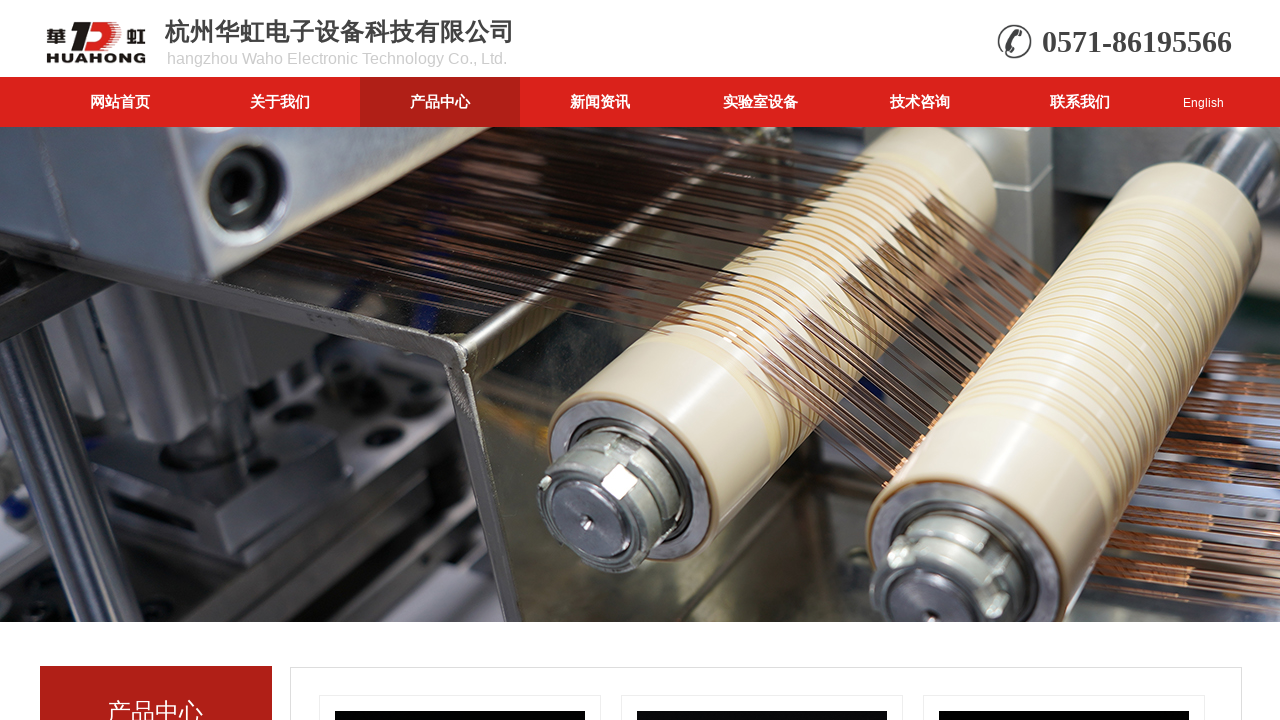

--- FILE ---
content_type: text/html; charset=utf-8
request_url: http://hzwaho.com/product?product_category=6
body_size: 23716
content:
<!DOCTYPE html PUBLIC "-//W3C//DTD XHTML 1.0 Transitional//EN" "http://www.w3.org/TR/xhtml1/DTD/xhtml1-transitional.dtd">
<html xmlns="http://www.w3.org/1999/xhtml" lang="zh-Hans" >
	<head>
		<meta http-equiv="X-UA-Compatible" content="IE=Edge,chrome=1" />
	<meta name="viewport" content="width=1200" />	<meta http-equiv="Content-Type" content="text/html; charset=utf-8" />
		<meta name="format-detection" content="telephone=no" />
	     <meta http-equiv="Cache-Control" content="no-transform"/> 
     <meta http-equiv="Cache-Control" content="no-siteapp"/>
	<title>产品中心-杭州华虹电子设备科技有限公司</title>
	<meta name="keywords"  content="网站关键字-杭州华虹电子设备科技有限公司" />
	<meta name="description" content="网站描述" />
    
                
		<meta property="og:image" content="https://aosspic10001.websiteonline.cn/profdcae4/image/favicon.ico">
		<link rel="shortcut icon" href="https://aosspic10001.websiteonline.cn/profdcae4/image/favicon.ico" type="image/x-icon" />
	<link rel="Bookmark" href="https://aosspic10001.websiteonline.cn/profdcae4/image/favicon.ico" />
		

		<link href="http://static.websiteonline.cn/website/template/default/css/default.css?v=17534100" rel="stylesheet" type="text/css" />
<link href="http://hzwaho.com/template/default/css/font/font.css?v=15750090" rel="stylesheet" type="text/css" />
<link href="http://hzwaho.com/template/default/css/wpassword/iconfont.css?v=17496248" rel="stylesheet" type="text/css" />
<link href="http://static.websiteonline.cn/website/plugin/media/css/media.css?v=14979544" rel="stylesheet" type="text/css" />
<link href="http://static.websiteonline.cn/website/plugin/title/css/title.css?v=17083134" rel="stylesheet" type="text/css" />
<link href="http://static.websiteonline.cn/website/plugin/product_category/css/product_category.css?v=14979544" rel="stylesheet" type="text/css" />
<link href="http://static.websiteonline.cn/website/plugin/sitesearch/css/sitesearch.css?v=16861948" rel="stylesheet" type="text/css" />
<style type="text/css">.prop_rotate_angle sup,.prop_rotate_angle .posblk-deg{font-size:11px; color:#CDCDCD; font-weight:normal; font-style:normal; }ins#qiao-wrap{height:0;} #qiao-wrap{display:block;}
</style> 
</head>
<body  >
<input type="hidden" value="2" name="_user_level_val" />
								<script type="text/javascript" language="javascript" src="http://static.websiteonline.cn/website/script/??libsjq.js,jquery.custom.js,jquery.lazyload.js,jquery.rotateutility.js,lab.js,wopop_all.js,jquery.cookie.js,jquery.simplemodal.js,fullcollumn.js,objectFitPolyfill.min.js,ierotate.js,effects/velocity.js,effects/velocity.ui.js,effects/effects.js,fullpagescroll.js,common.js,heightAdapt.js?v=17573096"></script>
<script type="text/javascript" language="javascript" src="http://static.websiteonline.cn/website/plugin/??media/js/init.js,new_navigation/js/overall.js,new_navigation/styles/hs6/init.js,shapes/js/init.js,product_category/js/overall.js,sitesearch/js/init.js?v=17636160"></script>
	<script type="text/javascript" language="javascript">
    			var webmodel = {};
	        
    wp_pages_global_func($.extend({
        'isedit': '0',
        'islogin': '0',
        'domain': 'profdcae4',
        'p_rooturl': 'http://hzwaho.com',
        'static_rooturl': 'http://static.websiteonline.cn/website',
        'interface_locale': "zh_CN",
        'dev_mode': "0",
        'getsession': ''
    }, {"phpsessionid":"","punyurl":"http:\/\/hzwaho.com","curr_locale":"zh_CN","mscript_name":"","converted":false}));
    
	</script>

<link href="http://hzwaho.com/f0f9ad4ce3a07a606f86d03b095d35a5.cssx" rel="stylesheet" /><div id="page_set_css">
</div><input type="hidden" id="page_id" name="page_id" value="89" rpid="89">
<div id="scroll_container" class="scroll_contain" style="">
	    	<div id="scroll_container_bg" style=";">&nbsp;</div>
<script>
initScrollcontainerHeight();	
</script>
     <div id="overflow_canvas_container">        <div id="canvas" style=" margin: 0 auto;width:1200px;;height:1405px">
    <div id="layer901D314C53445E56E7EB83F2555A2D6A" class="full_column"   style="width:1200px;position:absolute;top:0px;height:79px;z-index:104;">
    <div class="full_width " style="position:absolute;height:79px;background-color:#ffffff;background:;background-position:center bottom;background-repeat:repeat-x;background-image:url('http://profdcae4.pic13.websiteonline.cn/upload/templatefiles/line-b.png');">		
    </div>
			<div class="full_content" style="width:1200px; position:absolute;left:0;top:0;margin-left: 0px;;height:79px;">
								<div id='layer40607A9389F02E7BF5B7A4F56181A3FC' type='media'  class='cstlayer' style='left: 6px; top: 21px; position: absolute; z-index: 100; width: 99.975px; height: 43px; display: block; '  mid=""  fatherid='layer901D314C53445E56E7EB83F2555A2D6A'    deg='0'><script>
create_pc_media_set_pic('layer40607A9389F02E7BF5B7A4F56181A3FC',false);
</script>
<div class="wp-media_content"  style="overflow: hidden; width: 100px; height: 43px;" type="0">
<div class="img_over"  style='overflow: hidden; border-color: transparent; border-width: 0px; position: relative; width: 100px; height: 43px;'>

<div class="imgloading" style="z-index:100;"> </div>
<img  id="wp-media-image_layer40607A9389F02E7BF5B7A4F56181A3FC" onerror="set_thumb_layer40607A9389F02E7BF5B7A4F56181A3FC(this);" onload="set_thumb_layer40607A9389F02E7BF5B7A4F56181A3FC(this);" class="paragraph_image"  type="zoom" src="https://aosspic10001.websiteonline.cn/profdcae4/image/logo.png" style="width: 100px; height: auto;;" />
</div>

</div>
<script>
(function(){
		layer_media_init_func('layer40607A9389F02E7BF5B7A4F56181A3FC',{"isedit":false,"has_effects":false});
})()
</script>
</div><script>				 $('#layer40607A9389F02E7BF5B7A4F56181A3FC').triggerHandler('layer_ready');</script><div id='layer1BC6924220FBE3236332CCDD82890445' type='title'  class='cstlayer' style='left: 127px; top: 41px; position: absolute; z-index: 101; width: 387px; height: 33px; display: block; '  mid=""  fatherid='layer901D314C53445E56E7EB83F2555A2D6A'    deg='0'><div class="wp-title_content" style="overflow-wrap: break-word; padding: 0px; border-color: transparent; border-width: 0px; height: 33px; width: 387px; display: block;"><span style="line-height: 230%; font-size: 16px; color: rgb(204, 204, 204);">hangzhou Waho Electronic Technology Co., Ltd. </span><br></div>
<script type="text/javascript">
$(function(){
	$('.wp-title_content').each(function(){
		if($(this).find('div').attr('align')=='justify'){
			$(this).find('div').css({'text-justify':'inter-ideograph','text-align':'justify'});
		}
	})	
})
</script>

</div><script>				 $('#layer1BC6924220FBE3236332CCDD82890445').triggerHandler('layer_ready');</script><div id='layer541B39F986A7BE88F558EA74992BBE8F' type='title'  class='cstlayer' style='left: 845px; top: 21px; position: absolute; z-index: 103; width: 347px; height: 45px; display: block; '  mid=""  fatherid='layer901D314C53445E56E7EB83F2555A2D6A'    deg='0'><div class="wp-title_content" style="overflow-wrap: break-word; padding: 0px; border-color: transparent; border-width: 0px; height: 45px; width: 347px; display: block;"><div align="right"><span style="color: rgb(204, 204, 204);"><span style="color:#ffffff;"></span><span style="color: rgb(67, 67, 67); font-family: times new roman; font-size: 30px;"><strong>0571-86195566</strong></span></span></div></div>

</div><script>				 $('#layer541B39F986A7BE88F558EA74992BBE8F').triggerHandler('layer_ready');</script><div id='layerB3CB163C2E8AB6249E4A82F8D1F7E2E9' type='media'  class='cstlayer' style='left: 957px; top: 24px; position: absolute; z-index: 104; width: 35px; height: 35px; display: block;display:none; '  mid=""  fatherid='layer901D314C53445E56E7EB83F2555A2D6A'    deg='0'><script>
create_pc_media_set_pic('layerB3CB163C2E8AB6249E4A82F8D1F7E2E9',false);
</script>
<div class="wp-media_content"  style="overflow: hidden; width: 35px; height: 35px; border-width: 0px; border-style: solid; padding: 0px;" type="0">
<div class="img_over"  style='overflow: hidden; border-color: transparent; border-width: 0px; position: relative; width: 35px; height: 35px;'>

<div class="imgloading" style="z-index:100;"> </div>
<img onerror="set_thumb_layerB3CB163C2E8AB6249E4A82F8D1F7E2E9(this);" onload="set_thumb_layerB3CB163C2E8AB6249E4A82F8D1F7E2E9(this);" id="wp-media-image_layerB3CB163C2E8AB6249E4A82F8D1F7E2E9"  src="https://aosspic10001.websiteonline.cn/profdcae4/image/dh.png" type="zoom" class="paragraph_image"  style="width: 35px; height: auto;;display:none;" />
</div>

</div>
<script>
(function(){
		layer_media_init_func('layerB3CB163C2E8AB6249E4A82F8D1F7E2E9',{"isedit":false,"has_effects":true});
})()
</script>
</div><script>		         $('#layerB3CB163C2E8AB6249E4A82F8D1F7E2E9').data('wopop_effects',{"effect":"callout.pulse","delay":0,"duration":1.2,"loop":0,"loop_infinite":"0","zoom":2});		         $('#layerB3CB163C2E8AB6249E4A82F8D1F7E2E9').data('wopop_imgeffects',{"effect":"effect.noeffect","effectrole":"dantu","duration":"350","type":"media","delay":0,"loop":0,"loop_infinite":0,"dshow":false,"dset":{}});				 $('#layerB3CB163C2E8AB6249E4A82F8D1F7E2E9').triggerHandler('layer_ready');</script><div id='layerB2A41B040D54DB1E8AF4678FC3C75F91' type='title'  class='cstlayer' style='left: 125px; top: 16px; position: absolute; z-index: 102; width: 413px; height: 33px; display: block; '  mid=""  fatherid='layer901D314C53445E56E7EB83F2555A2D6A'    deg='0'><div class="wp-title_content" style="overflow-wrap: break-word; padding: 0px; border-color: transparent; border-width: 0px; height: 33px; width: 413px; display: block;"><span style="font-size: 24px; font-family: 微软雅黑; color: rgb(67, 67, 67); letter-spacing: 1px;"><strong>杭州华虹电子设备科技有限公司</strong></span></div>

</div><script>				 $('#layerB2A41B040D54DB1E8AF4678FC3C75F91').triggerHandler('layer_ready');</script>                                
                                <div class="fullcontent_opacity" style="width: 100%;height: 100%;position: absolute;left: 0;right: 0;top: 0;display:none;"></div>
			</div>
</div>
<script>
        $(".content_copen").live('click',function(){
        $(this).closest(".full_column").hide();
    });
	var $fullwidth=$('#layer901D314C53445E56E7EB83F2555A2D6A .full_width');
	$fullwidth.css({left:0-$('#canvas').offset().left+$('#scroll_container').offset().left-$('#scroll_container').scrollLeft()-$.parseInteger($('#canvas').css("borderLeftWidth")),width:$('#scroll_container_bg').width()});
	$(function () {
				var videoParams={"id":"layer901D314C53445E56E7EB83F2555A2D6A","bgauto":null,"ctauto":null,"bVideouse":null,"cVideouse":null,"bgvHeight":null,"bgvWidth":null};
		fullcolumn_bgvideo_init_func(videoParams);
                var bgHoverParams={"full":{"hover":null,"opacity":null,"bg":"#ffffff","id":"layer901D314C53445E56E7EB83F2555A2D6A","bgopacity":null,"zindextopcolorset":""},"full_con":{"hover":null,"opacity":null,"bg":null,"id":"layer901D314C53445E56E7EB83F2555A2D6A","bgopacity":null}};
		fullcolumn_HoverInit(bgHoverParams);
        });
</script>


<div id="layer502C90108B5EBB16EDA1FA11B8ACD8A7" class="full_column"  infixed='1'  style="width:1200px;position:absolute;top:77px;height:50px;z-index:111;">
    <div class="full_width " style="position:absolute;height:50px;background-color:#da221b;background:;">		
    </div>
			<div class="full_content" style="width:1200px; position:absolute;left:0;top:0;margin-left: 0px;;height:50px;">
								<div id='layer52FA042CC92D60577630E56B57BF3BDA' type='new_navigation'  class='cstlayer' style='left: 0px; top: 0px; position: absolute; z-index: 100; width: 1125px; height: 50px; display: block; '  mid=""  fatherid='layer502C90108B5EBB16EDA1FA11B8ACD8A7'    deg='0'><div class="wp-new_navigation_content" style="border: 0px solid transparent; width: 1125px; padding: 0px; display: block; overflow: visible; height: auto;;display:block;overflow:hidden;height:0px;" type="0">
<script type="text/javascript"> 
		
	</script>
<div skin="hs6" class="nav1 menu_hs6" ishorizon="1" colorstyle="darkorange" direction="0" more="更多" moreshow="1" morecolor="darkorange" hover="1" hover_scr="0" submethod="0" umenu="0" dmenu="0" sethomeurl="http://hzwaho.com/home" smcenter="0">
		<ul id="nav_layer52FA042CC92D60577630E56B57BF3BDA" class="navigation"  style="width:auto;"  >
		<li style="z-index:2;"  class="wp_subtop"  pid="72" ><a  class="  "  href="http://hzwaho.com">网站首页</a></li><li style="z-index:2;"  class="wp_subtop"  pid="86" ><a  class="  "  href="http://hzwaho.com/about">关于我们</a></li><li style="z-index:2;"  class="wp_subtop"  pid="89" ><a  class="  "  href="http://hzwaho.com/product">产品中心</a></li><li style="z-index:2;"  class="wp_subtop"  pid="87" ><a  class="  "  href="http://hzwaho.com/news">新闻资讯</a></li><li style="z-index:2;"  class="wp_subtop"  pid="121" ><a  class="  "  href="http://hzwaho.com/page121">实验室设备</a></li><li style="z-index:2;"  class="wp_subtop"  pid="88" ><a  class="  "  href="http://hzwaho.com/service">技术咨询</a></li><li style="z-index:2;"  class="wp_subtop"  pid="90" ><a  class="  "  href="http://hzwaho.com/contact">联系我们</a></li>	</ul>
</div>

<script type="text/javascript"> 
				$("#layer52FA042CC92D60577630E56B57BF3BDA").data("datasty_", '@charset "utf-8";  #nav_layer52FA042CC92D60577630E56B57BF3BDA,#nav_layer52FA042CC92D60577630E56B57BF3BDA ul,#nav_layer52FA042CC92D60577630E56B57BF3BDA li{list-style-type:none; margin:0px; padding:0px; border:thin none;}  #nav_layer52FA042CC92D60577630E56B57BF3BDA { position:relative;padding-left:20px;background-image:url(http://static.websiteonline.cn/website/plugin/new_navigation/styles/hs6/menu6_bg.jpg);background-repeat:repeat;background-position:top left;background-color:transparent;height:42px;-moz-border-radius:5px; -webkit-border-radius:5px; border-radius:5px;behavior: url(script/pie.htc);}  #nav_layer52FA042CC92D60577630E56B57BF3BDA li.wp_subtop{padding-left:5px;padding-right:5px;text-align:center;height:42px;line-height:42px;position: relative; float:left; width:120px; padding-bottom:0px;background-image:url(http://static.websiteonline.cn/website/plugin/new_navigation/styles/hs6/menu6_line.jpg);background-color:transparent;background-repeat:no-repeat;background-position:top right;}  #nav_layer52FA042CC92D60577630E56B57BF3BDA li.wp_subtop:hover{height:42px;line-height:42px;width:120px;text-align:center;background-image:url(http://static.websiteonline.cn/website/plugin/new_navigation/styles/hs6/menu6_hover.jpg);background-repeat:repeat-x;background-color:transparent;background-position:top left;}  #nav_layer52FA042CC92D60577630E56B57BF3BDA li.wp_subtop>a{white-space:nowrap;font-style:normal;font-weight:normal;font-family:arial;font-size:12px;display:block; padding:0px; color:#ffffff; text-align:center; text-decoration: none;overflow:hidden;}  #nav_layer52FA042CC92D60577630E56B57BF3BDA li.wp_subtop>a:hover{color:#fff; text-decoration: none;font-size:12px;font-style:normal;font-weight:normal;font-family:arial;color:#ffffff;text-align:center;}  #nav_layer52FA042CC92D60577630E56B57BF3BDA ul {position:absolute;left:0px;display:none; background-color:transparent;margin-left:0px;}  #nav_layer52FA042CC92D60577630E56B57BF3BDA ul li {padding-left:5px;padding-right:5px;text-align:center;position:relative; float: left;padding-bottom:0px;background-image:none;background-color:#fc6701;height:25px;line-height:25px;background-position:top left;background-repeat:repeat;}  #nav_layer52FA042CC92D60577630E56B57BF3BDA ul li:hover{text-align:center;background-image:none; background-color:#dc3200;width:120px;height:25px;line-height:25px;background-position:top left;background-repeat:repeat;}  #nav_layer52FA042CC92D60577630E56B57BF3BDA ul li a {text-align:center;color:#fff;font-size:12px;font-family:arial;font-style:normal;font-weight:normal;white-space:nowrap;display:block;}  #nav_layer52FA042CC92D60577630E56B57BF3BDA ul li a:hover{ color:#fff;font-size:12px;font-family:arial;text-align:center;font-style:normal;font-weight:normal;}  #nav_layer52FA042CC92D60577630E56B57BF3BDA ul ul {position: absolute; margin-left: 120px; margin-top: -25px;display: none; }');
		$("#layer52FA042CC92D60577630E56B57BF3BDA").data("datastys_", '#nav_layer52FA042CC92D60577630E56B57BF3BDA{background-color:transparent;} #nav_layer52FA042CC92D60577630E56B57BF3BDA{background-image:url(http://static.websiteonline.cn/website/plugin/new_navigation/view/images/png_bg.png);} #nav_layer52FA042CC92D60577630E56B57BF3BDA li.wp_subtop{background-image:url(http://static.websiteonline.cn/website/plugin/new_navigation/view/images/png_bg.png);} #nav_layer52FA042CC92D60577630E56B57BF3BDA li.wp_subtop{background-color:transparent;}                                                                                                                                                                                    #nav_layer52FA042CC92D60577630E56B57BF3BDA li.wp_subtop:hover{background-repeat:no-repeat;} #nav_layer52FA042CC92D60577630E56B57BF3BDA li.wp_subtop:hover{background-position:center center;}               #nav_layer52FA042CC92D60577630E56B57BF3BDA ul li:hover{height:50px;} #nav_layer52FA042CC92D60577630E56B57BF3BDA ul li:hover{line-height:50px;} #nav_layer52FA042CC92D60577630E56B57BF3BDA ul li{height:50px;} #nav_layer52FA042CC92D60577630E56B57BF3BDA ul li{line-height:50px;} #nav_layer52FA042CC92D60577630E56B57BF3BDA li.wp_subtop:hover{background-image:url(http://static.websiteonline.cn/website/plugin/new_navigation/view/images/png_bg.png);}       #nav_layer52FA042CC92D60577630E56B57BF3BDA ul li a{color:#d9d9d9;} #nav_layer52FA042CC92D60577630E56B57BF3BDA ul li a:hover{font-size:14px;} #nav_layer52FA042CC92D60577630E56B57BF3BDA ul li a{font-size:14px;}                                                            #nav_layer52FA042CC92D60577630E56B57BF3BDA li.wp_subtop>a{font-size:15px;} #nav_layer52FA042CC92D60577630E56B57BF3BDA li.wp_subtop>a:hover{font-size:15px;} #nav_layer52FA042CC92D60577630E56B57BF3BDA li.wp_subtop>a:hover{font-weight:bold;}          #nav_layer52FA042CC92D60577630E56B57BF3BDA{height:50px;} #nav_layer52FA042CC92D60577630E56B57BF3BDA li.wp_subtop{line-height:50px;} #nav_layer52FA042CC92D60577630E56B57BF3BDA li.wp_subtop{height:50px;} #nav_layer52FA042CC92D60577630E56B57BF3BDA li.wp_subtop:hover{line-height:50px;} #nav_layer52FA042CC92D60577630E56B57BF3BDA li.wp_subtop:hover{height:50px;}                                                                      #nav_layer52FA042CC92D60577630E56B57BF3BDA ul li a:hover{color:#ffffff;}                                                                                                                                          #nav_layer52FA042CC92D60577630E56B57BF3BDA li.wp_subtop:hover{background:transparent;} #nav_layer52FA042CC92D60577630E56B57BF3BDA li.wp_subtop:hover{background-color:#b01f17;} #nav_layer52FA042CC92D60577630E56B57BF3BDA ul li:hover{background:transparent;} #nav_layer52FA042CC92D60577630E56B57BF3BDA ul li:hover{background-color:#b01f17;} #nav_layer52FA042CC92D60577630E56B57BF3BDA ul li{background:transparent;} #nav_layer52FA042CC92D60577630E56B57BF3BDA ul li{background-color:#b01f17;}                         #nav_layer52FA042CC92D60577630E56B57BF3BDA li.wp_subtop{width:150px;} #nav_layer52FA042CC92D60577630E56B57BF3BDA li.wp_subtop:hover{width:150px;} #nav_layer52FA042CC92D60577630E56B57BF3BDA li.wp_subtop>a{color:#ffffff;} #nav_layer52FA042CC92D60577630E56B57BF3BDA li.wp_subtop>a{font-weight:bold;}  #nav_layer52FA042CC92D60577630E56B57BF3BDA li.wp_subtop>a:hover{color:#ffffff;} #nav_layer52FA042CC92D60577630E56B57BF3BDA li.wp_subtop>a:hover{font-family:arial;} #nav_layer52FA042CC92D60577630E56B57BF3BDA li.wp_subtop>a{font-family:arial;} #nav_layer52FA042CC92D60577630E56B57BF3BDA ul li a{font-family:arial;} #nav_layer52FA042CC92D60577630E56B57BF3BDA ul li a:hover{font-family:arial;}');
	
		</script>

<script type="text/javascript">
function wp_get_navstyle(layer_id,key){
		var navStyle = $.trim($("#"+layer_id).data(key));
		return navStyle;	
	
}	
richtxt('layer52FA042CC92D60577630E56B57BF3BDA');
</script><script type="text/javascript">
layer_new_navigation_hs6_func({"isedit":false,"layer_id":"layer52FA042CC92D60577630E56B57BF3BDA","menustyle":"hs6"});

</script><div class="navigation_more" data-more="darkorange" data-typeval="0" data-menudata="&quot;&quot;"></div>
</div>
<script type="text/javascript">
 $(function(){
	layer_new_navigation_content_func({"isedit":false,"layer_id":"layer52FA042CC92D60577630E56B57BF3BDA","menustyle":"hs6","addopts":{"padding-left":"0","padding-right":"0"}});
});
</script>

</div><script>				 $('#layer52FA042CC92D60577630E56B57BF3BDA').triggerHandler('layer_ready');</script><div id='layer88D8FD2393AA8A954142F03FA559DADE' type='multilingual'  class='cstlayer' style='left: 1133px; top: 19px; position: absolute; z-index: 101; width: 67px; height: 22px; '  mid=""  fatherid='layer502C90108B5EBB16EDA1FA11B8ACD8A7'    deg='0'><script type="text/javascript">
function wp_multilingual_changeLang(id)
{
	$.ajax({
		type:'POST',
		url:parseToURL('multilingual','changeLang'),
		data:"id="+id,
		success:function(js_code){
			eval(js_code);
		},
		error:function(response){
			wp_alert("Choose the language.<br/>请求失败");
		}
	});
}
</script>
<div class="wp-multilingual_content" style="border-color: transparent; border-width: 0px; width: 67px; height: 22px;" langstyle="custom2">
<style type="text/css">#layer88D8FD2393AA8A954142F03FA559DADE .custom_dom_class,#layer88D8FD2393AA8A954142F03FA559DADE .aout{-webkit-border-radius:5px;-moz-border-radius:5px;border-radius:5px;padding-left:2px;padding-right:1px;font-size:12px;color:rgb(255, 255, 255);background-color:rgba(0, 0, 0, 0);}#layer88D8FD2393AA8A954142F03FA559DADE .wp-content {font-family:arial;} #layer88D8FD2393AA8A954142F03FA559DADE .custom_dom_class a {font-family:arial;} </style><div skin="custom2" class="wp-multilingual_css" style="display:none;"></div>
<div class="wp-content">
 
    <script type="text/javascript"> 
$('#layer88D8FD2393AA8A954142F03FA559DADE').layer_ready(function(){
	setTimeout(function(){
		$("#layer88D8FD2393AA8A954142F03FA559DADE").find('.wp-diy-selectedb-outside').remove();
	},100);
	$("#layer88D8FD2393AA8A954142F03FA559DADE").find('select').cstselect({selectclass:'wp-diy-selectedb'});
			  
})
</script>

<div class="sitestar-lan-ver1 custom_dom_class">
			<a href="javascript:void(0);" class=" on  wp-language-1 wp-langitem-layer88D8FD2393AA8A954142F03FA559DADE" style="color:#333333; margin:0 3px; font-size:14px;  display:inline-block; padding-right:7px; height:14px; line-height:14px;" onclick="wp_multilingual_changeLang('1')">English</a>
	</div>
  
</div>
</div>
 <script type="text/javascript">
		$(function(){
		if ($('div.wp-diy-selecteda-outside').length || $('div.wp-diy-selectedb-outside').length || $('div.wp-diy-selectedc-outside').length || $('div.wp-diy-selectedd-outside').length) {
			$('#scroll_container').scroll(function(){
				$('body').children('div.wp-diy-selecteda-content').remove();
				$('body').children('div.wp-diy-selectedb-content').remove();
				$('body').children('div.wp-diy-selectedc-content').remove();
				$('body').children('div.wp-diy-selectedd-content').remove();
			});
		}
	});
	$('#layer88D8FD2393AA8A954142F03FA559DADE').layer_ready(function(){
		var custom_css = '#layer88D8FD2393AA8A954142F03FA559DADE .custom_dom_class,#layer88D8FD2393AA8A954142F03FA559DADE .aout{-webkit-border-radius:5px;-moz-border-radius:5px;border-radius:5px;padding-left:2px;padding-right:1px;font-size:12px;color:rgb(255, 255, 255);background-color:rgba(0, 0, 0, 0);}#layer88D8FD2393AA8A954142F03FA559DADE .wp-content {font-family:arial;} #layer88D8FD2393AA8A954142F03FA559DADE .custom_dom_class a {font-family:arial;} ';
		var langstyle = 'custom2';
		var $curlayer = $('#layer88D8FD2393AA8A954142F03FA559DADE');
		var custom_a_font_size = $curlayer.find('.wp-content .custom_dom_class').css('font-size');
		var custom_a_color = $curlayer.find('.wp-content .custom_dom_class').css('color');
		if(custom_a_font_size){
			$curlayer.find('.wp-content .custom_dom_class a').css('font-size',custom_a_font_size);
		}
		if(custom_a_color){
			$curlayer.find('.wp-content .custom_dom_class a').css('color',custom_a_color);
		}
		if((langstyle == 'default' || langstyle == 'yellow') && custom_css == ''){
			$curlayer.find('.wp-content p.custom_dom_class a').css('color','red');
		}
		var time=100;
		if(langstyle == 'custom5' || langstyle == 'custom6') time=500;
		$curlayer.find(".aout_over").unbind('click.toggle').bind('click.toggle',function(){$curlayer.find(".text-a").slideToggle(time);});
		setTimeout(function(){
			var text_a_font_size = $curlayer.find('.wp-content .custom_dom_class a').css('font-size') || '12px';
			var text_a_color = $curlayer.find('.wp-content .custom_dom_class .aout').css('color') || '#ffffff';
			var text_a_bgcolor = $curlayer.find('.wp-content .custom_dom_class').css('background-color') || '#ffffff';
			var text_a_border_radius = $curlayer.find('.wp-content .custom_dom_class .aout').css('border-radius') || '5px';
			var $text_a = $curlayer.find('.wp-content .custom_dom_class .text-a');
			if(text_a_font_size){$text_a.find('a').css('font-size',text_a_font_size);}
			if(text_a_color){$text_a.find('a').css('color',text_a_color);}
			if(text_a_bgcolor){$text_a.css('background-color',text_a_bgcolor);}
			if(text_a_border_radius){$text_a.css('border-radius',text_a_border_radius);}
		},400);
	});
</script>
</div><script>				 $('#layer88D8FD2393AA8A954142F03FA559DADE').triggerHandler('layer_ready');</script>                                
                                <div class="fullcontent_opacity" style="width: 100%;height: 100%;position: absolute;left: 0;right: 0;top: 0;display:none;"></div>
			</div>
</div>
<script>
        $(".content_copen").live('click',function(){
        $(this).closest(".full_column").hide();
    });
	var $fullwidth=$('#layer502C90108B5EBB16EDA1FA11B8ACD8A7 .full_width');
	$fullwidth.css({left:0-$('#canvas').offset().left+$('#scroll_container').offset().left-$('#scroll_container').scrollLeft()-$.parseInteger($('#canvas').css("borderLeftWidth")),width:$('#scroll_container_bg').width()});
	$(function () {
				var videoParams={"id":"layer502C90108B5EBB16EDA1FA11B8ACD8A7","bgauto":null,"ctauto":null,"bVideouse":null,"cVideouse":null,"bgvHeight":null,"bgvWidth":null};
		fullcolumn_bgvideo_init_func(videoParams);
                var bgHoverParams={"full":{"hover":null,"opacity":null,"bg":"#da221b","id":"layer502C90108B5EBB16EDA1FA11B8ACD8A7","bgopacity":null,"zindextopcolorset":""},"full_con":{"hover":null,"opacity":null,"bg":null,"id":"layer502C90108B5EBB16EDA1FA11B8ACD8A7","bgopacity":null}};
		fullcolumn_HoverInit(bgHoverParams);
        });
</script>


<div id="layer4F7CFF369E2696C7A600EFB7314B9742" class="full_column"   style="width:1200px;position:absolute;top:127px;height:495px;z-index:114;">
    <div class="full_width " style="position:absolute;height:495px;background-color:#CCCCCC;background-image:url('https://aosspic10001.websiteonline.cn/profdcae4/image/jishu.jpg');">		
    </div>
			<div class="full_content" style="width:1200px; position:absolute;left:0;top:0;margin-left: 0px;;height:495px;">
								                                
                                <div class="fullcontent_opacity" style="width: 100%;height: 100%;position: absolute;left: 0;right: 0;top: 0;display:none;"></div>
			</div>
</div>
<script>
        $(".content_copen").live('click',function(){
        $(this).closest(".full_column").hide();
    });
	var $fullwidth=$('#layer4F7CFF369E2696C7A600EFB7314B9742 .full_width');
	$fullwidth.css({left:0-$('#canvas').offset().left+$('#scroll_container').offset().left-$('#scroll_container').scrollLeft()-$.parseInteger($('#canvas').css("borderLeftWidth")),width:$('#scroll_container_bg').width()});
	$(function () {
				var videoParams={"id":"layer4F7CFF369E2696C7A600EFB7314B9742","bgauto":null,"ctauto":null,"bVideouse":null,"cVideouse":null,"bgvHeight":null,"bgvWidth":null};
		fullcolumn_bgvideo_init_func(videoParams);
                var bgHoverParams={"full":{"hover":null,"opacity":null,"bg":"#CCCCCC","id":"layer4F7CFF369E2696C7A600EFB7314B9742","bgopacity":null,"zindextopcolorset":""},"full_con":{"hover":null,"opacity":null,"bg":null,"id":"layer4F7CFF369E2696C7A600EFB7314B9742","bgopacity":null}};
		fullcolumn_HoverInit(bgHoverParams);
        });
</script>


<div id='layerEF02AB1953C5C180203402E378018779' type='box'  class='cstlayer' style='left: 0px; top: 666px; position: absolute; z-index: 113; width: 230px; height: 463px; '  mid=""    deg='0'><div class="wp-box_content drop_box" style="overflow-wrap: break-word; padding: 0px; border-color: transparent rgb(176, 31, 23) rgb(176, 31, 23); border-width: 0px 2px 2px; height: 462px; background-color: rgb(255, 255, 255); width: 228px; border-style: solid; background-position: left top;">
    <div id='layer4AA077B0FF5B83744B0D4E7A8D98139F' type='title'  class='cstlayer' style='left: 40px; top: 30px; position: absolute; z-index: 111; width: 150px; height: 30px; '  mid=""  fatherid='layerEF02AB1953C5C180203402E378018779'    deg='0'><div class="wp-title_content" style="word-wrap: break-word; padding: 0px; border-color: transparent; border-width: 0px; height: 30px; width: 150px; display: block;"><div style="text-align: center;"><font face="微软雅黑" color="#ffffff"><span style="font-size: 24px;">产品中心</span></font></div></div>

</div><script>				 $('#layer4AA077B0FF5B83744B0D4E7A8D98139F').triggerHandler('layer_ready');</script><div id='layerE6F50A2844733AA4828AED860948CA88' type='title'  class='cstlayer' style='left: 40px; top: 70px; position: absolute; z-index: 110; width: 150px; height: 20px; '  mid=""  fatherid='layerEF02AB1953C5C180203402E378018779'    deg='0'><div class="wp-title_content" style="word-wrap: break-word; padding: 0px; border-color: transparent; border-width: 0px; height: 20px; width: 150px; display: block;"><div style="text-align: center;"><span style="color: rgb(255, 255, 255); font-size: 14px; font-family: 微软雅黑;">PRODUCTS</span></div></div>

</div><script>				 $('#layerE6F50A2844733AA4828AED860948CA88').triggerHandler('layer_ready');</script><div id='layerB76144DA185A2B1E2BF3BE3E38485C72' type='shapes'  class='cstlayer' style='left: 0px; top: 0px; position: absolute; z-index: 109; width: 230px; height: 120px; '  mid=""  fatherid='layerEF02AB1953C5C180203402E378018779'    deg='0'><div class="wp-shapes_content" style="width: 230px; height: 120px; border-width: 0px; border-style: solid; padding: 0px; background-color: transparent;">
<canvas width="200" height="200" ></canvas>
</div>
<script>
(function(){
var options=$.extend({},{"shape_type":"rectan","borderline":"0","fillcolor":"#b01f17","strcolor":"#666"});
options.layerid='layerB76144DA185A2B1E2BF3BE3E38485C72';
layer_shapes_draw_func(options);
var radius = $("#layerB76144DA185A2B1E2BF3BE3E38485C72").find(".wp-shapes_content");
var radiusval = radius.css("border-radius");
if("0px"!=radiusval) $("#layerB76144DA185A2B1E2BF3BE3E38485C72").find("canvas").css("border-radius",radiusval);
})();
</script></div><script>				 $('#layerB76144DA185A2B1E2BF3BE3E38485C72').triggerHandler('layer_ready');</script><div id='layer2BBA4DC289EF820F458A4207842FB580' type='product_category'  class='cstlayer' style='left: 3px; top: 130px; position: absolute; z-index: 121; width: 226px; height: 320px; '  mid=""  fatherid='layerEF02AB1953C5C180203402E378018779'    deg='0'><script type="text/javascript">

function wp_showdefaultHoverCss(layer_id){
	var layertype=$('#'+layer_id).attr('type');
	if(layertype && window['wp_showdefaultHoverCss_'+layertype]){
		return window['wp_showdefaultHoverCss_'+layertype](layer_id);
	}
	return false;
}

function wp_showdefaultHoverCss_product_category(layer_id)
{
	var plugin_name=$("#"+layer_id).attr('type');
	var hover=$("#"+layer_id).find('.nav1').attr('hover');
	var skinname=$("#"+layer_id).find('.nav1').attr('skin');
    var hover_set = $("#"+layer_id).find('.nav1').attr('hover_set');
    var pro_cateid = $("#"+layer_id).find('.nav1').attr('pro_cateid');
	if(skinname=='vertical_vs10_1'){
		return;
	}
    if(hover!=1){
        return;
    }
    if(hover == 1 && hover_set == 2 && !pro_cateid){
        return;
    }

	wp_getdefaultHoverCss(layer_id);
	var n=0;
	
	if(plugin_name=='new_navigation'){
		var page_id=$("#page_id").val();
                var rootpid=$("#page_id").attr("rpid")*1;
	}else{
		var page_id=$('#'+layer_id+'').find(".default_pid").html();
		if(page_id==0 || page_id.length==0){
			page_id=$('#nav_'+layer_id+'').children('li:first').attr('pid');	
		}
	}
 
	$('#nav_'+layer_id+'').children('li').each(function(){
		var type_pid=$(this).attr('pid');		
		if(type_pid==page_id){
			$(this).addClass("lihover").children('a').addClass("ahover");
 
		}else if(type_pid==rootpid){
                    $(this).addClass("lihover").children('a').addClass("ahover");
 
           }
 
		if(window.location.href == $(this).find("a").attr("href") || window.location.href == $(this).find("a").attr("href")+"&brd=1"){  $(this).addClass("lihover").children('a').addClass("ahover"); }
		n++;
	});
	
	if(!$('#nav_'+layer_id+'').children('li.lihover').length){
		$('#nav_'+layer_id+' ul').children('li').each(function(){
			var lochref=window.location.href.replace(/^https?:/,'').replace(/&brd=1$/,'');
			var subahref= $(this).find('a').attr("href").replace(/^https?:/,'').replace(/&brd=1$/,'');
			if(lochref == subahref || lochref ==subahref+"&brd=1"){ 
				$(this).parents(".wp_subtop").addClass("lihover").children('a').addClass("ahover"); 
				return;
			}
		})
	}
 
	if(hover==1){        
		if($('#nav_'+layer_id+'').children('li').children('a.ahover').length<1){
			$('#nav_'+layer_id+'').children('li:first').addClass("lihover").children('a').addClass("ahover");
		} 	 
	}
}
var wp_showdefaultHoverCss_layer2BBA4DC289EF820F458A4207842FB580=wp_showdefaultHoverCss;
function wp_addMoreButton(layer_id){
	var layertype=$('#'+layer_id).attr('type');
	if(layertype && window['wp_addMoreButton_'+layertype]){
		return window['wp_addMoreButton_'+layertype](layer_id);
	}
	return false;
}
function wp_addMoreButton_product_category(layer_id)
{
	var firstLiTop = 0;
	var hasMore = false;
	$('#nav_'+layer_id).children('li.wp_subtop').each(function(i){
		if(i == 0) {firstLiTop = $(this).offset().top;return true;}	
		if($(this).offset().top > firstLiTop)
		{
			$('#'+layer_id).data('hasMore','yes');//配置逻辑获取
			var more = $.trim($('#'+layer_id).children('.wp-product_category_content').children('.nav1').attr('more'));
			var doms = $(this).prev().prev().nextAll().clone();
			var objA = $(this).prev().children('a');
			if(objA.children('span').length > 0) objA.children('span').html(more);
			else objA.html(more);

			if(objA.hasClass('sub'))
			{
				objA.next('ul').empty();
				doms.appendTo(objA.next('ul'));
			}
			else
			{
				objA.after('<ul></ul>');
				doms.appendTo(objA.next('ul'));
				objA.addClass('sub');
			}
				
			$(this).prev().nextAll().remove();
			objA.next('ul').children('li').removeClass('wp_subtop');
			hasMore = true;

			objA.attr('href','javascript:void(0);');
			
			//点击"更多"弹出全站导航
			if($("#"+layer_id).find('.nav1').attr('moreshow') == 1)
			{
				objA.click(function (e){
					$('#'+layer_id).find('#basic-modal-content_'+layer_id).modal({
						containerId:'wp-product_category-simplemodal-container_'+layer_id,
						zIndex:9999,
						close:false,
						onOpen:function(dialog){
							dialog.overlay.fadeIn('slow', function(){
								dialog.container.slideDown('slow',function(){
									dialog.data.fadeIn('slow','swing',function(){
										$('.wp_menus').not('.wp_thirdmenu0').each(function(){
											var left = $(this).parent().parent().children('a').eq(0).outerWidth()+5;
											$(this).css({position:'relative',left:left+'px'});
										});
									});
								});
							});
						},
						onClose:function(dialog){
							dialog.data.fadeOut('slow',function (){
								dialog.container.slideUp('slow', function () {
									dialog.overlay.fadeOut('slow', function () {
										$.modal.close();
									});
								});
							});
						}
					});
					return false;
				});
			}
			return false;
		}
	});
	if(!hasMore) $('#'+layer_id).data('hasMore','no');
	wp_showdefaultHoverCss(layer_id);
}

//编辑模式水平拖动动态刷新修改More按钮
function wp_updateMoreButton(layer_id)
{
	var $layer = $('#'+layer_id);
	var $nav1 = $layer.children('.wp-product_category_content').children('.nav1');
	var tmp_css = $.trim($("#datastys_"+layer_id).text());
	var tmp_cssa = $.trim($("#datasty_"+layer_id).text());
	$.post(parseToURL("product_category","refreshNavigator",{menustyle:$.trim($nav1.attr('skin')),saveCss:'yes',page_id:$("#page_id").val(),blockid:layer_id,typeval:$.trim($layer.find(".wp-product_category_content").attr('type')),colorstyle:$.trim($nav1.attr('colorstyle')),direction:$.trim($nav1.attr('direction')),more:$.trim($nav1.attr('more')),hover:$.trim($nav1.attr('hover')),moreshow:$.trim($nav1.attr('moreshow')),morecolor:$.trim($nav1.attr('morecolor'))}),function(data){
		$layer.find('.wp-product_category_content').html(data);
		$("#datastys_"+layer_id).text(tmp_css);
 					
		var setcss=$("#page_set_css").html();
		setcss=setcss.replace(/<style>/i,'').replace(/<\/style>/i,'');
		var reg=new RegExp("(.*)([/][/*]"+layer_id+"[/*][/])(.*)([/][/*]"+layer_id+"[/*][/])(.*)","gmi");
		var url=setcss;
		var rep=url.replace(reg,"$1 $5");
		var tempcss=rep + " /*"+ layer_id +"*/ "+tmp_cssa+" "+tmp_css+" /*"+ layer_id +"*/ ";
		tempcss = tempcss.replace(/[\r\n]/g, " ").replace(/\s+/g, " "); 
		$("#page_set_css").html('<style> '+tempcss+ '</style>');
	});
	wp_showdefaultHoverCss(layer_id);
}


function wp_removeLoading(layer_id)
{
	
	var $nav1 = $('#'+layer_id).find(".nav1");
	var ishorizon=$nav1.attr("ishorizon");
	if(ishorizon=='1'){
		$("#"+layer_id).find('.wp-new_navigation_content').css({height:'auto',overflow:'hidden'});
	}else{
		$("#"+layer_id).find('.wp-new_navigation_content').css({width:'auto',overflow:'hidden'});
	}
	// 修复IE浏览器部分版本导航无法显示问题 2013/12/26
 
	var temptimer = setTimeout(function(){
		$("#"+layer_id).find('.wp-new_navigation_content').css("overflow", 'visible');
		clearTimeout(temptimer);
	}, 50);
}
</script><div class="wp-product_category_content" id="wp-ptype_layer2BBA4DC289EF820F458A4207842FB580" style="border-color: transparent rgb(0, 66, 142) transparent rgb(0, 98, 209); border-width: 0px; width: 226px; height: 320px; border-style: solid; padding: 0px; background-color: rgb(255, 255, 255); opacity: 1;filter:alpha(opacity=100);-moz-opacity:1;-khtml-opacity:1;opacity:1;">
<script type="text/javascript"> 
$("#layer2BBA4DC289EF820F458A4207842FB580").data("jeditMode",0);
layer_prdcat_setvar({"isedit":0,"layerid":"layer2BBA4DC289EF820F458A4207842FB580"});
$(function(){
	setTimeout(function(){
		var layerids = "ul#nav_layer2BBA4DC289EF820F458A4207842FB580";
					if($(layerids).find('.wp_subtop:last').children('a').html() == ""){
				$(layerids).find('.wp_subtop:last').children('a').html('更多');
			}
			},500)
})

		    var wp_showdefaultHoverCss_layer2BBA4DC289EF820F458A4207842FB580=wp_showdefaultHoverCss;
			$("#layer2BBA4DC289EF820F458A4207842FB580").data("datasty_", '@charset "utf-8";  #nav_layer2BBA4DC289EF820F458A4207842FB580,#nav_layer2BBA4DC289EF820F458A4207842FB580 ul,#nav_layer2BBA4DC289EF820F458A4207842FB580 li{list-style-type:none;margin:0;padding:0;border:thin none;}  #nav_layer2BBA4DC289EF820F458A4207842FB580{position:relative;width:150px;background-image:url(http://static.websiteonline.cn/website/plugin/product_category/view/images/png_bg.png);background-repeat:no-repeat;background-position:left bottom;background-color:transparent;}  #nav_layer2BBA4DC289EF820F458A4207842FB580 li.wp_subtop{float:left;clear:left;padding-left:10px;padding-right:4px;  padding-bottom:0;padding-bottom:3px;z-index:1000;position:relative;  line-height:32px;height:32px;width:136px;  background-image:url(http://static.websiteonline.cn/website/plugin/product_category/view/images/png_bg.png);  background-repeat:no-repeat;background-position:center center;  background-color:#000;;text-align:center;margin-bottom:3px;}  #nav_layer2BBA4DC289EF820F458A4207842FB580 li.wp_subtop:hover{text-align:center;padding-left:10px;padding-right:4px;width:136px;background-image:url(http://static.websiteonline.cn/website/plugin/product_category/view/images/png_bg.png);background-repeat:no-repeat;background-position:center center;background-color:#000;}  #nav_layer2BBA4DC289EF820F458A4207842FB580 li.wp_subtop>a{white-space:nowrap;display:block;padding:0;text-decoration:none;overflow:hidden;font-size:12px;font-family:arial;color:#fff;text-align:center;font-weight:normal;font-style:normal;}  #nav_layer2BBA4DC289EF820F458A4207842FB580 li.wp_subtop>a:hover{text-decoration:none;font-size:12px;font-family:arial;color:#999;text-align:center;font-weight:normal;font-style:normal;}  #nav_layer2BBA4DC289EF820F458A4207842FB580 ul{position:absolute;margin-left:150px;display:none;left:0;margin-top:-32px;padding-left:3px;background-image:url(http://static.websiteonline.cn/website/plugin/product_category/view/images/png_bg.png);}  #nav_layer2BBA4DC289EF820F458A4207842FB580 ul li{position:relative;float:left;padding-bottom:0;margin-bottom:3px;padding-left:10px;padding-right:4px;width:136px;background-image:url(http://static.websiteonline.cn/website/plugin/product_category/view/images/png_bg.png);background-repeat:no-repeat;background-position:center center;background-color:#000;}  #nav_layer2BBA4DC289EF820F458A4207842FB580 ul li:hover{text-align:center;padding-left:10px;padding-right:4px;width:136px; background-image:url(http://static.websiteonline.cn/website/plugin/product_category/view/images/png_bg.png);background-repeat:no-repeat;background-position:center center;background-color:#000;}  #nav_layer2BBA4DC289EF820F458A4207842FB580 ul li a{overflow:hidden;display:block;font-size:12px;font-family:arial;color:#fff;text-align:center;font-weight:normal;font-style:normal;white-space:nowrap;}  #nav_layer2BBA4DC289EF820F458A4207842FB580 ul li a:hover{text-align:center;font-size:12px;font-family:arial;color:#999;font-weight:normal;font-style:normal;}  #nav_layer2BBA4DC289EF820F458A4207842FB580 ul ul{position: absolute;margin-left: 150px; margin-top:0px;display: none;background-image:url(http://static.websiteonline.cn/website/plugin/product_category/view/images/png_bg.png);}  #nav_layer2BBA4DC289EF820F458A4207842FB580 span{float:right;display:block;width:10px; }  #nav_layer2BBA4DC289EF820F458A4207842FB580 span.sub{float:right;display:block;width:10px;background:url(http://static.websiteonline.cn/website/plugin/product_category/styles/vertical_vs3/frog_arrow.gif) no-repeat center right;}');
		$("#layer2BBA4DC289EF820F458A4207842FB580").data("datastys_", '#nav_layer2BBA4DC289EF820F458A4207842FB580 li.wp_subtop>a{color:#333333;} #nav_layer2BBA4DC289EF820F458A4207842FB580 ul li a{color:#333333;} #nav_layer2BBA4DC289EF820F458A4207842FB580 ul li{background-color:transparent;} #nav_layer2BBA4DC289EF820F458A4207842FB580 li.wp_subtop{background-image:url(http://static.websiteonline.cn/website/plugin/product_category/view/images/png_bg.png);}#nav_layer2BBA4DC289EF820F458A4207842FB580 li.wp_subtop{width:216px;}#nav_layer2BBA4DC289EF820F458A4207842FB580 li.wp_subtop:hover{width:216px;}#nav_layer2BBA4DC289EF820F458A4207842FB580 li.wp_subtop>a{font-size:14px;}#nav_layer2BBA4DC289EF820F458A4207842FB580 li.wp_subtop>a:hover{font-size:14px;}#nav_layer2BBA4DC289EF820F458A4207842FB580 li.wp_subtop>a{font-family:Microsoft YaHei;}#nav_layer2BBA4DC289EF820F458A4207842FB580 li.wp_subtop>a:hover{font-family:Microsoft YaHei;}#nav_layer2BBA4DC289EF820F458A4207842FB580 li.wp_subtop{background-color:transparent;}#nav_layer2BBA4DC289EF820F458A4207842FB580 li.wp_subtop:hover{background-color:transparent;}#nav_layer2BBA4DC289EF820F458A4207842FB580 li.wp_subtop{background-image:url("http://profdcae4.pic13.websiteonline.cn/upload/templatefiles/menu01.png");}#nav_layer2BBA4DC289EF820F458A4207842FB580{background-position:center center;}#nav_layer2BBA4DC289EF820F458A4207842FB580 li.wp_subtop{background-position:center center;}#nav_layer2BBA4DC289EF820F458A4207842FB580 li.wp_subtop>a:hover{font-weight:bold;}#nav_layer2BBA4DC289EF820F458A4207842FB580{background-color:#ffffff;}#nav_layer2BBA4DC289EF820F458A4207842FB580 ul{background-color:#ffffff;}#nav_layer2BBA4DC289EF820F458A4207842FB580 ul li{width:196px;}#nav_layer2BBA4DC289EF820F458A4207842FB580 ul li a{font-size:14px;}#nav_layer2BBA4DC289EF820F458A4207842FB580 ul li a{font-family:Microsoft YaHei;}#nav_layer2BBA4DC289EF820F458A4207842FB580 ul li{background-image:url("http://profdcae4.pic13.websiteonline.cn/upload/templatefiles/menu01.png");}#nav_layer2BBA4DC289EF820F458A4207842FB580 ul li a:hover{font-family:Microsoft YaHei;}#nav_layer2BBA4DC289EF820F458A4207842FB580 ul li a:hover{font-size:14px;}#nav_layer2BBA4DC289EF820F458A4207842FB580 ul li:hover{background-color:transparent;}#nav_layer2BBA4DC289EF820F458A4207842FB580 ul li a:hover{font-weight:bold;}#nav_layer2BBA4DC289EF820F458A4207842FB580 ul li:hover{width:196px;}#nav_layer2BBA4DC289EF820F458A4207842FB580 li.wp_subtop>a:hover{color:#ffffff;}#nav_layer2BBA4DC289EF820F458A4207842FB580 ul li a:hover{color:#ffffff;}#nav_layer2BBA4DC289EF820F458A4207842FB580 li.wp_subtop:hover{background-image:url("https://aosspic10001.websiteonline.cn/profdcae4/image/menu05.png");}#nav_layer2BBA4DC289EF820F458A4207842FB580 ul li:hover{background-image:url("https://aosspic10001.websiteonline.cn/profdcae4/image/menu05.png");}#nav_layer2BBA4DC289EF820F458A4207842FB580{height:320px;}#nav_layer2BBA4DC289EF820F458A4207842FB580 li.wp_subtop{height:58px;}#nav_layer2BBA4DC289EF820F458A4207842FB580 li.wp_subtop{line-height:58px;}');
	</script>
 <div skin="vertical_vs3" class="nav1 menu_vertical_vs3" ishorizon="" colorstyle="white" direction="" more="更多" moreshow="1" morecolor="darkorange" hover="1" hover_set="" pro_cateid="6" subopen="" submethod="" menushow="0">
	<div id="datasty_layer2BBA4DC289EF820F458A4207842FB580" style="display:none;width:0px;height:0px;">
		</div>
	<div id="datastys_layer2BBA4DC289EF820F458A4207842FB580" style=" display:none; width:0px; height:0px;">
		</div>
	<div id="hoverlayer2BBA4DC289EF820F458A4207842FB580" style=" display:none; width:0px; height:0px;"></div>	
  <ul id="nav_layer2BBA4DC289EF820F458A4207842FB580" class="navigation" ><li style="z-index:2;"  class="wp_subtop"  pid="78" ><a class="  " href="http://hzwaho.com/product?product_category=78"  >车载及新能源类线束</a></li><li style="z-index:2;"  class="wp_subtop"  pid="85" ><a class="  " href="http://hzwaho.com/product?product_category=85"  >工业自动化及机器人线束</a></li><li style="z-index:2;"  class="wp_subtop"  pid="79" ><a class=" sub " href="http://hzwaho.com/product?product_category=79"  >家电类线束</a><ul style="z-index:2;"><li style="z-index:3;"  class=""  pid=0 ><a class="  " href="http://hzwaho.com/product?product_category=80"  >冰箱线束</a></li><li style="z-index:3;"  class=""  pid=0 ><a class="  " href="http://hzwaho.com/product?product_category=81"  >空调线束</a></li><li style="z-index:3;"  class=""  pid=0 ><a class="  " href="http://hzwaho.com/product?product_category=82"  >洗衣机线束</a></li><li style="z-index:3;"  class=""  pid=0 ><a class="  " href="http://hzwaho.com/product?product_category=83"  >液晶电视线束</a></li></ul></li><li style="z-index:2;"  class="wp_subtop"  pid="84" ><a class="  " href="http://hzwaho.com/product?product_category=84"  >马达类线束</a></li><li style="z-index:2;"  class="wp_subtop"  pid="6" ><a class="  " href="http://hzwaho.com/product?product_category=6"  >连接器</a></li></ul>
  <div class="default_pid" style="display:none; width:0px; height:0px;">6</div>
  </div>
 </div>
 
<script type="text/javascript">
function layer2BBA4DC289EF820F458A4207842FB580_getSubMenuHoverCss(css_pro,type)
{
	var typeval=type;
	if(typeval==1){
		var regex = "#nav_layer[0-9|a-z|A-Z]+\\s+ul+\\s+li+\\s+a:\\s*hover\\s*{\\s*"+css_pro+"\\s*:[^;]+";
	}else{
		var regex = "#nav_layer[0-9|a-z|A-Z]+\\s+li\.wp_subtop>a:\\s*hover\\s*{\\s*"+css_pro+"\\s*:[^;]+";
	}
 
		var navStyle = $.trim($("#layer2BBA4DC289EF820F458A4207842FB580").data("datastys_"));
		if(navStyle.length > 0)
	{
		var patt1 =new RegExp(regex,'i');
		var tmp = patt1.exec($.trim(navStyle));
		if(tmp)
		{
			return $.trim((tmp[0].match(/{[^:]+:[^;]+/)[0]).match(/:[^;]+/)[0].replace(':',''));
		}
	}
		navStyle = $.trim($("#layer2BBA4DC289EF820F458A4207842FB580").data("datasty_"));
	 
	if(navStyle.length > 0)
	{
		if(typeval==1){
			var patt1 = new RegExp("#nav_layer[0-9|a-z|A-Z]+\\s+ul+\\s+li+\\s+a:\\s*hover\\s*{[^}]+}",'i');
		}else{
			var patt1 = new RegExp("#nav_layer[0-9|a-z|A-Z]+\\s+li\.wp_subtop>a:\\s*hover\\s*{[^}]+}",'i');
		}
		var tmp = patt1.exec(navStyle);
		
		if(tmp)
		{
			var tmp1 = tmp[0].match(/{[^}]+}/)[0];
			var patt2 = new RegExp(css_pro+"\\s*:\\s*[^;]+;",'i');
			tmp = patt2.exec(tmp1);
			if(tmp) return $.trim(tmp[0].replace(/[^:]+:/,'').replace(';',''));
		}
	}

	return $.trim($("#nav_layer2BBA4DC289EF820F458A4207842FB580 ul li a").css(css_pro));
}

$(document).ready(function () {
	$('#nav_layer2BBA4DC289EF820F458A4207842FB580').find('li').hover(function(){
				$(this).children('ul').show();
	},function(){
		$(this).children('ul').hide();
		if(!($.browser.msie && $.browser.version < 9)){
					}
	});

	var ulheight = 0;
	$("#nav_layer2BBA4DC289EF820F458A4207842FB580").find('li.wp_subtop').each(function(){
		ulheight += $(this).outerHeight() + parseInt($(this).css('margin-bottom'));
	});
	$("#nav_layer2BBA4DC289EF820F458A4207842FB580").height(ulheight);

	$("#nav_layer2BBA4DC289EF820F458A4207842FB580").find('li').hover(function(){
		$(this).children('ul').css('margin-left',$(this).outerWidth()+'px');
		$(this).children('ul').css('margin-top',-1*$(this).outerHeight()+4+'px');
	});
	
	$('.menu_vertical_vs3 #nav_layer2BBA4DC289EF820F458A4207842FB580').find('li').hover(function(){
		var direction=$("#layer2BBA4DC289EF820F458A4207842FB580").find('.nav1').attr('direction');
		var width = parseInt($(this).outerWidth());
				if(direction==1){				
			$(this).children('ul').css('left','auto').css('right',(width)+'px').css("padding-right","3px");
		}else{
			$(this).children('ul').css('left','0px').css('right','auto');	
		}	
		if($(this).parent().hasClass('navigation'))
		{
			$('#nav_layer2BBA4DC289EF820F458A4207842FB580 .wp_subtop').removeClass("lihover").children('a').removeClass("ahover");
			$(this).children('a').css({'font-family':layer2BBA4DC289EF820F458A4207842FB580_getSubMenuHoverCss("font-family",0),'font-size':layer2BBA4DC289EF820F458A4207842FB580_getSubMenuHoverCss("font-size",0),'color':layer2BBA4DC289EF820F458A4207842FB580_getSubMenuHoverCss("color",0),'font-weight':layer2BBA4DC289EF820F458A4207842FB580_getSubMenuHoverCss("font-weight",0),'font-style':layer2BBA4DC289EF820F458A4207842FB580_getSubMenuHoverCss("font-style",0)});
		}else{
			$(this).children('a').css({'font-family':layer2BBA4DC289EF820F458A4207842FB580_getSubMenuHoverCss("font-family",1),'font-size':layer2BBA4DC289EF820F458A4207842FB580_getSubMenuHoverCss("font-size",1),'color':layer2BBA4DC289EF820F458A4207842FB580_getSubMenuHoverCss("color",1),'font-weight':layer2BBA4DC289EF820F458A4207842FB580_getSubMenuHoverCss("font-weight",1),'font-style':layer2BBA4DC289EF820F458A4207842FB580_getSubMenuHoverCss("font-style",1)});
		}
	},function(){
		if($(this).parent().hasClass('navigation'))
		{
			wp_showdefaultHoverCss('layer2BBA4DC289EF820F458A4207842FB580');
		}
		 $(this).children('a').attr("style",'');
			
	});
	wp_showdefaultHoverCss('layer2BBA4DC289EF820F458A4207842FB580');
});
</script>

<script type="text/javascript">
var this_more_layer2BBA4DC289EF820F458A4207842FB580='#basic-modal-content_layer2BBA4DC289EF820F458A4207842FB580 {display:none;}    /* Overlay */  #simplemodal-overlay {background-color:#000;}    /* Container */  #wp-product_category-simplemodal-container_layer2BBA4DC289EF820F458A4207842FB580{height:502px; width:553px; color:#bbb;text-align:center;font-size:12px;color:#2F2F2F;font-family:Verdana,Arial,Helvetica,sans-serif,"宋体";}  #wp-new_navigation-simplemodal-container_layer2BBA4DC289EF820F458A4207842FB580{height:502px; width:553px; color:#bbb;text-align:center;font-size:12px;color:#2F2F2F;font-family:Verdana,Arial,Helvetica,sans-serif,"宋体";}  #wp-product_category-simplemodal-container_layer2BBA4DC289EF820F458A4207842FB580 .simplemodal-data {padding:0px;}  #wp-new_navigation-simplemodal-container_layer2BBA4DC289EF820F458A4207842FB580 .simplemodal-data {padding:0px;}  #wp-product_category-simplemodal-container_layer2BBA4DC289EF820F458A4207842FB580 a{text-decoration: none;}  #wp-new_navigation-simplemodal-container_layer2BBA4DC289EF820F458A4207842FB580 a{text-decoration: none;}  #wp-product_category-simplemodal-container_layer2BBA4DC289EF820F458A4207842FB580 .topban{      height:54px;      padding-top:24px;  }#wp-new_navigation-simplemodal-container_layer2BBA4DC289EF820F458A4207842FB580 .topban{  	height:54px;  	padding-top:24px;  }  #wp-product_category-simplemodal-container_layer2BBA4DC289EF820F458A4207842FB580 .topban .close{      background: url("http://static.websiteonline.cn/website/plugin/product_category/view/windowpopup/darkorange/close.gif") no-repeat scroll 0 0 transparent;      color: #FFFFFF;      display: block;      height: 22px;      margin-left: 465px;      padding-left: 7px;      padding-top: 3px;      width: 77px;  }#wp-new_navigation-simplemodal-container_layer2BBA4DC289EF820F458A4207842FB580 .topban .close{  	background: url("http://static.websiteonline.cn/website/plugin/product_category/view/windowpopup/darkorange/close.gif") no-repeat scroll 0 0 transparent;      color: #FFFFFF;      display: block;      height: 22px;      margin-left: 465px;      padding-left: 7px;      padding-top: 3px;      width: 77px;  }  #wp-product_category-simplemodal-container_layer2BBA4DC289EF820F458A4207842FB580 .navMain{      height: 424px;      overflow-x: hidden;      overflow-y: auto;      text-align: left;      padding-left:15px;  }#wp-new_navigation-simplemodal-container_layer2BBA4DC289EF820F458A4207842FB580 .navMain{      height: 424px;      overflow-x: hidden;      overflow-y: auto;      text-align: left;      padding-left:15px;      background-color:#fff3bd;  }  #wp-product_category-simplemodal-container_layer2BBA4DC289EF820F458A4207842FB580 .navMain .list td {      font-size: 12px;      line-height: 24px;  }#wp-new_navigation-simplemodal-container_layer2BBA4DC289EF820F458A4207842FB580 .navMain .list td {      font-size: 12px;      line-height: 24px;  }  #wp-product_category-simplemodal-container_layer2BBA4DC289EF820F458A4207842FB580 .navMain .list td .tle {      height: 33px;      line-height: 40px;      overflow: hidden;  }#wp-new_navigation-simplemodal-container_layer2BBA4DC289EF820F458A4207842FB580 .navMain .list td .tle {      height: 33px;      line-height: 40px;      overflow: hidden;  }  #wp-product_category-simplemodal-container_layer2BBA4DC289EF820F458A4207842FB580 .navMain a {      background: none repeat scroll 0 0 transparent;      font-family: "Microsoft Yahei";      font-size: 15px;  }#wp-new_navigation-simplemodal-container_layer2BBA4DC289EF820F458A4207842FB580 .navMain a {      background: none repeat scroll 0 0 transparent;      font-family: "Microsoft Yahei";      font-size: 15px;      color:#a56f2f;  }  #wp-product_category-simplemodal-container_layer2BBA4DC289EF820F458A4207842FB580 .navMain .list td a {      background: url("http://static.websiteonline.cn/website/plugin/product_category/view/windowpopup/darkorange/arrow.gif") no-repeat scroll -1px 8px transparent;      float: left;      font-size: 12px;      margin-left: 5px;      padding: 0 5px 0 10px;  }#wp-new_navigation-simplemodal-container_layer2BBA4DC289EF820F458A4207842FB580 .navMain .list td a {      background: url("http://static.websiteonline.cn/website/plugin/product_category/view/windowpopup/darkorange/arrow.gif") no-repeat scroll -1px 8px transparent;      float: left;      font-size: 12px;      margin-left: 5px;      padding: 0 5px 0 10px;  }  #wp-product_category-simplemodal-container_layer2BBA4DC289EF820F458A4207842FB580 .navMain .list td .tle{            overflow:hidden;  }#wp-new_navigation-simplemodal-container_layer2BBA4DC289EF820F458A4207842FB580 .navMain .list td .tle{  	  	overflow:hidden;  }  #wp-product_category-simplemodal-container_layer2BBA4DC289EF820F458A4207842FB580 .navMain .list td .tle a{white-space:nowrap;}  #wp-new_navigation-simplemodal-container_layer2BBA4DC289EF820F458A4207842FB580 .navMain .list td .tle a{white-space:nowrap;}  #wp-product_category-simplemodal-container_layer2BBA4DC289EF820F458A4207842FB580 .navMain .list td a.second_menu{white-space:nowrap;}  #wp-new_navigation-simplemodal-container_layer2BBA4DC289EF820F458A4207842FB580 .navMain .list td a.second_menu{white-space:nowrap;}  #wp-product_category-simplemodal-container_layer2BBA4DC289EF820F458A4207842FB580 .navMain .list td .second_menu_container{overflow:hidden;}  #wp-new_navigation-simplemodal-container_layer2BBA4DC289EF820F458A4207842FB580 .navMain .list td .second_menu_container{overflow:hidden;}  #wp-product_category-simplemodal-container_layer2BBA4DC289EF820F458A4207842FB580 .wp_product_category_title{text-align:left;padding-left:24px;}  #wp-new_navigation-simplemodal-container_layer2BBA4DC289EF820F458A4207842FB580 .wp_product_category_title{text-align:left;padding-left:24px;}  #wp-product_category-simplemodal-container_layer2BBA4DC289EF820F458A4207842FB580 .wp_product_category_title span{font-size:16px;font-family:arial;}  #wp-new_navigation-simplemodal-container_layer2BBA4DC289EF820F458A4207842FB580 .wp_product_category_title span{font-size:16px;font-family:Verdana,Arial,Helvetica,sans-serif,"宋体";}  #wp-product_category-simplemodal-container_layer2BBA4DC289EF820F458A4207842FB580 .wp_product_category_title .wp_global_nav{position:relative;left:5px;}  #wp-new_navigation-simplemodal-container_layer2BBA4DC289EF820F458A4207842FB580 .wp_product_category_title .wp_webname{color:#fff;}  #wp-new_navigation-simplemodal-container_layer2BBA4DC289EF820F458A4207842FB580 .wp_product_category_title .wp_global_nav{position:relative;left:5px;color:#ffe373;}  #wp-product_category-simplemodal-container_layer2BBA4DC289EF820F458A4207842FB580 a.second_menu{min-width:70px;}  #wp-new_navigation-simplemodal-container_layer2BBA4DC289EF820F458A4207842FB580 a.second_menu{min-width:70px;}   #wp-product_category-simplemodal-container_layer2BBA4DC289EF820F458A4207842FB580{border:3px solid #e04e0d;}  #wp-product_category-simplemodal-container_layer2BBA4DC289EF820F458A4207842FB580{background-color:#fff3bd;}  #wp-product_category-simplemodal-container_layer2BBA4DC289EF820F458A4207842FB580 .navMain{background-color:#fff3bd;}  #wp-product_category-simplemodal-container_layer2BBA4DC289EF820F458A4207842FB580 .navMain .list{background-color: #fff3bd;}  #wp-product_category-simplemodal-container_layer2BBA4DC289EF820F458A4207842FB580 .navMain .list{border-bottom: 1px solid #f6e2a9;}  #wp-product_category-simplemodal-container_layer2BBA4DC289EF820F458A4207842FB580 .navMain .list td{color:#a56f2f;}  #wp-product_category-simplemodal-container_layer2BBA4DC289EF820F458A4207842FB580 .navMain a{color:#a56f2f;}  #wp-product_category-simplemodal-container_layer2BBA4DC289EF820F458A4207842FB580 .navMain .list td .tle a{color:#eb4e08;}  #wp-product_category-simplemodal-container_layer2BBA4DC289EF820F458A4207842FB580 .wp_product_category_title .wp_webname{color:#fff;}  #wp-product_category-simplemodal-container_layer2BBA4DC289EF820F458A4207842FB580 .wp_product_category_title .wp_global_nav{color:#ffe373;}  #wp-product_category-simplemodal-container_layer2BBA4DC289EF820F458A4207842FB580 .topban .close:hover{color:#f8ffa5;}  #wp-product_category-simplemodal-container_layer2BBA4DC289EF820F458A4207842FB580 .second_menu_container a.second_menu:hover{color:#eb4e08;}';
this_more_layer2BBA4DC289EF820F458A4207842FB580=this_more_layer2BBA4DC289EF820F458A4207842FB580.replace(/[\r\n]/g, " ").replace(/\s+/g, " "); 
get_plugin_css('_layer2BBA4DC289EF820F458A4207842FB580_',this_more_layer2BBA4DC289EF820F458A4207842FB580);
</script>
<script>
</script>
<script>
	$(function(){
			});	
		</script>
</div><script>				 $('#layer2BBA4DC289EF820F458A4207842FB580').triggerHandler('layer_ready');</script>    
</div>
</div><script>				 $('#layerEF02AB1953C5C180203402E378018779').triggerHandler('layer_ready');</script><div id='layer122876D33ECDC5BA63D4050AE4697B1E' type='box'  class='cstlayer' style='left: 250px; top: 667px; position: absolute; z-index: 112; width: 950px; height: 738px; '  mid=""    deg='0'><div class="wp-box_content drop_box" style="overflow-wrap: break-word; padding: 0px; border-color: rgb(221, 221, 221); border-width: 1px; height: 738px; background-color: rgb(255, 255, 255); width: 950px; border-style: solid;">
    <div id='layer46EEABB60BC5E54A533DEE0D9930A707' type='product_list'  class='cstlayer' style='left: 29px; top: 28px; position: absolute; z-index: 122; width: 921px; height: 686px; display: block; '  mid=""  fatherid='layer122876D33ECDC5BA63D4050AE4697B1E'    deg='0'><script language="javascript">

 
$(window).load(function(){ 


        wp_heightAdapt($('#layer46EEABB60BC5E54A533DEE0D9930A707'));       window.scroll_container_adjust();
        var oriheight=$('#layer46EEABB60BC5E54A533DEE0D9930A707').data('oriheight');
        if(oriheight && $('#layer46EEABB60BC5E54A533DEE0D9930A707').height()-oriheight>200){
            setTimeout(function(){
                 wp_heightAdapt($('#layer46EEABB60BC5E54A533DEE0D9930A707'));                 window.scroll_container_adjust();
            },1000)
        }
});
	function set_thumb_layer46EEABB60BC5E54A533DEE0D9930A707(obj) {
		var callback=function(img){
				img.fadeIn('slow',function(){
				img.closest('.img,.wp-new-product-style-01-left').children('.imgloading').remove();
			   });	
		}
		$(obj).each(function() {
			var img=$(this);
			callback(img);
		});      
	}
$(function(){
      $('#layer46EEABB60BC5E54A533DEE0D9930A707').find('.wp-new-ar-pro-style-description').each(function(){
             if($(this).find('textarea').length){
                 $(this).html($(this).find('textarea').val());
             }
       })
})
if ("01" === "01") {
	(function(){
		var maxliheight = 0,tmplayerid = "#layer46EEABB60BC5E54A533DEE0D9930A707";
		if (tmplayerid.length == 1) return;
        var $tmpnode = '';
		// 右间距 2014/03/17
		$(tmplayerid).unbind("fixedmarginright").bind("fixedmarginright", function(e, margin){
			var $target = $(this),$li = $target.find('li.wp-new-article-style_lis');
			if(margin != undefined) {$li.css("margin-right", margin+'px');}
			else {/*动态获取margin-right*/$li.css("margin-right", $li.filter(':first').css("margin-right"));}
			var $first = $li.filter(':first');
			if($li.length > 0){
				liwidth = $first.width() + 
				parseInt( $first.css("padding-left").match(/\d+/) ) + parseInt( $first.css("padding-right").match(/\d+/) ) + 
				parseInt( $first.css("border-left-width") ) * 2, //30、6 li的padding和border
				
				mgnright = $._parseFloat($first.css("marginRight")),
				maxwidth = $target.children('.wp-product_list_content').width();
				if($.browser.msie && $.browser.version < 9){
					liwidth = liwidth = $first.width() + 
					parseInt( $first.css("padding-left").match(/\d+/) ) + parseInt( $first.css("padding-right").match(/\d+/) );
				}
				var maxcols = Math.floor(maxwidth / (liwidth + mgnright));
				if(maxwidth >= maxcols * (liwidth + mgnright) + liwidth) maxcols += 1;
				for(var i = 1,licnt = $li.length; i <= licnt; i++){
					if (i % maxcols != 0) continue;
					if ((maxcols == 1) && (2*liwidth <= maxwidth)) continue;
					$li.filter(':eq('+(i - 1)+')').css("margin-right", '0');
				}
			}
			
			$curlayer = $li = null;
			
		});
		
		$(tmplayerid).layer_ready(function(){
			$(tmplayerid).triggerHandler("fixedmarginright");
			var actdoms=$(tmplayerid).find('.wp-product_content').children('div:eq(1)');
			if(actdoms.length==0) return;
			if(actdoms.height()-$(tmplayerid).find('.wp-product_content').height()>500){
				actdoms.hide();
				setTimeout(function (){
					actdoms.show();
				}, 0);
			}
		})
	})();
	$(document).ready(function (){
	  	var maxliheight = 0,tmplayerid = "#layer46EEABB60BC5E54A533DEE0D9930A707";
		if (tmplayerid.length == 1) return;
        var $tmpnode = '';
		function maxHeightFunc() {
            $tmpnode = $(tmplayerid+' li > .wp-new-article-style-c');
            $tmpnode.css('height','auto');
            maxliheight = Math.max.apply(null,$tmpnode.map(function(){
                var self=$(this);
                var bottom=$(this).find('.wp-new-ar-pro-style-description').filter(function(){
                    return $(this).css('display')!='none';
                }).css('margin-bottom');
                bottom=parseInt(bottom)||0;
                return $(this).height()+bottom;
            }).toArray());
            var prdbacheight = '0';
            if ("01" === "01" && prdbacheight != '0') {
                maxliheight = prdbacheight;
            }
            if (maxliheight) $tmpnode.height(maxliheight);
        }
        maxHeightFunc();

        setTimeout(maxHeightFunc,100);
		$(tmplayerid).triggerHandler("fixedmarginright");
		// <<End

		tmplayerid = $tmpnode = null;
	});
}
$(function(){
	function inlineToDisplay(){
		if($.browser.msie){
			var $imgs = $('#layer46EEABB60BC5E54A533DEE0D9930A707').find('img.img_lazy_load');
			if($imgs.length > 0){
				// fixed bug#4411
				var nwidth = $._parseFloat('250'),
				ihack = (nwidth && ($.browser.version<9) && ('Proportion'=='210'))?true:false;
				$imgs.each(function(){
					if($(this).css('display') == 'inline'){
						$(this).css('display','block');
						// fixed bug#4411
						ihack && $(this).parent('a').css({"display": 'inline-block',"width": nwidth+'px'});
					}
				});
			}
		}
	}
	inlineToDisplay();
});
</script>
<div class="wp-product_content wp-product_list_content" style="border-color: transparent; border-width: 0px; overflow: hidden; width: 921px; height: 686px;">
	<div skin="01" class="wp-product_css wp-product_list_css" style="display:none;">
<script type="text/javascript">
	
</script>
	</div>
	<div class="product_list-layer46EEABB60BC5E54A533DEE0D9930A707" style="overflow:hidden;"> 
	<ul style='margin:0px;'>
<li class="wp-new-article-style_lis" 
style="vertical-align:top;width:250px;	">
	<div class="img" style="height:250px;width:250px;text-align:center;vertical-align:middle;display:table-cell;"><div class="imgloading" style="height:248px;width:248px;"></div><a    href="http://hzwaho.com/page96?product_id=167"  class="aeffect productlistid  memberoff" productlistid="167"><img src="http://static.websiteonline.cn/website/template/default/images/blank.gif" data-original="https://aosspic10001.websiteonline.cn/profdcae4/image/DSC02048.JPG" class="wp-product_list-thumbnail img_lazy_load" style="position: relative;max-width:250px;margin:0 auto;max-height:250px;height:250px;width:250px;" alt="连接器" /></a></div>
	<div class="wp-new-article-style-c">
	
	<p class="title"  style="font: normal 120% 'Microsoft yahei', Arial, Verdana;"><a  href="http://hzwaho.com/page96?product_id=167" class="productlistid  memberoff" productlistid="167">连接器</a></p>
        
	<p class="category_p"><span class="category"><a  href="http://hzwaho.com/product?product_category=6">连接器</a></span></p>
	<p  class="wp-new-ar-pro-style-price market_price"><label class="list_price_f_title">市场价:</label><span class="list_price_f">0.00</span></p>
	<p  class="wp-new-ar-pro-style-price" id="price"><label class="price_f_title">价格:</label><span class="price_f">0.00</span></p>
	<div class="wp-new-ar-pro-style-description"> 
	            <textarea style="display:none;"></textarea>
      </div>
	</div>
    	<input type="hidden" class="product_desc" data-desc="">
</li><li class="wp-new-article-style_lis" 
style="vertical-align:top;width:250px;	">
	<div class="img" style="height:250px;width:250px;text-align:center;vertical-align:middle;display:table-cell;"><div class="imgloading" style="height:248px;width:248px;"></div><a    href="http://hzwaho.com/page96?product_id=189"  class="aeffect productlistid  memberoff" productlistid="189"><img src="http://static.websiteonline.cn/website/template/default/images/blank.gif" data-original="https://aosspic10001.websiteonline.cn/profdcae4/image/DSC02029.JPG" class="wp-product_list-thumbnail img_lazy_load" style="position: relative;max-width:250px;margin:0 auto;max-height:250px;height:250px;width:250px;" alt="连接器" /></a></div>
	<div class="wp-new-article-style-c">
	
	<p class="title"  style="font: normal 120% 'Microsoft yahei', Arial, Verdana;"><a  href="http://hzwaho.com/page96?product_id=189" class="productlistid  memberoff" productlistid="189">连接器</a></p>
        
	<p class="category_p"><span class="category"><a  href="http://hzwaho.com/product?product_category=6">连接器</a></span></p>
	<p  class="wp-new-ar-pro-style-price market_price"><label class="list_price_f_title">市场价:</label><span class="list_price_f">0.00</span></p>
	<p  class="wp-new-ar-pro-style-price" id="price"><label class="price_f_title">价格:</label><span class="price_f">0.00</span></p>
	<div class="wp-new-ar-pro-style-description"> 
	            <textarea style="display:none;"></textarea>
      </div>
	</div>
    	<input type="hidden" class="product_desc" data-desc="">
</li><li class="wp-new-article-style_lis" 
style="vertical-align:top;width:250px;	">
	<div class="img" style="height:250px;width:250px;text-align:center;vertical-align:middle;display:table-cell;"><div class="imgloading" style="height:248px;width:248px;"></div><a    href="http://hzwaho.com/page96?product_id=190"  class="aeffect productlistid  memberoff" productlistid="190"><img src="http://static.websiteonline.cn/website/template/default/images/blank.gif" data-original="https://aosspic10001.websiteonline.cn/profdcae4/image/DSC02032.JPG" class="wp-product_list-thumbnail img_lazy_load" style="position: relative;max-width:250px;margin:0 auto;max-height:250px;height:250px;width:250px;" alt="连接器" /></a></div>
	<div class="wp-new-article-style-c">
	
	<p class="title"  style="font: normal 120% 'Microsoft yahei', Arial, Verdana;"><a  href="http://hzwaho.com/page96?product_id=190" class="productlistid  memberoff" productlistid="190">连接器</a></p>
        
	<p class="category_p"><span class="category"><a  href="http://hzwaho.com/product?product_category=6">连接器</a></span></p>
	<p  class="wp-new-ar-pro-style-price market_price"><label class="list_price_f_title">市场价:</label><span class="list_price_f">0.00</span></p>
	<p  class="wp-new-ar-pro-style-price" id="price"><label class="price_f_title">价格:</label><span class="price_f">0.00</span></p>
	<div class="wp-new-ar-pro-style-description"> 
	            <textarea style="display:none;"></textarea>
      </div>
	</div>
    	<input type="hidden" class="product_desc" data-desc="">
</li><li class="wp-new-article-style_lis" 
style="vertical-align:top;width:250px;	">
	<div class="img" style="height:250px;width:250px;text-align:center;vertical-align:middle;display:table-cell;"><div class="imgloading" style="height:248px;width:248px;"></div><a    href="http://hzwaho.com/page96?product_id=191"  class="aeffect productlistid  memberoff" productlistid="191"><img src="http://static.websiteonline.cn/website/template/default/images/blank.gif" data-original="https://aosspic10001.websiteonline.cn/profdcae4/image/DSC02038.JPG" class="wp-product_list-thumbnail img_lazy_load" style="position: relative;max-width:250px;margin:0 auto;max-height:250px;height:250px;width:250px;" alt="连接器" /></a></div>
	<div class="wp-new-article-style-c">
	
	<p class="title"  style="font: normal 120% 'Microsoft yahei', Arial, Verdana;"><a  href="http://hzwaho.com/page96?product_id=191" class="productlistid  memberoff" productlistid="191">连接器</a></p>
        
	<p class="category_p"><span class="category"><a  href="http://hzwaho.com/product?product_category=6">连接器</a></span></p>
	<p  class="wp-new-ar-pro-style-price market_price"><label class="list_price_f_title">市场价:</label><span class="list_price_f">0.00</span></p>
	<p  class="wp-new-ar-pro-style-price" id="price"><label class="price_f_title">价格:</label><span class="price_f">0.00</span></p>
	<div class="wp-new-ar-pro-style-description"> 
	            <textarea style="display:none;"></textarea>
      </div>
	</div>
    	<input type="hidden" class="product_desc" data-desc="">
</li><li class="wp-new-article-style_lis" 
style="vertical-align:top;width:250px;	">
	<div class="img" style="height:250px;width:250px;text-align:center;vertical-align:middle;display:table-cell;"><div class="imgloading" style="height:248px;width:248px;"></div><a    href="http://hzwaho.com/page96?product_id=192"  class="aeffect productlistid  memberoff" productlistid="192"><img src="http://static.websiteonline.cn/website/template/default/images/blank.gif" data-original="https://aosspic10001.websiteonline.cn/profdcae4/image/22.jpg" class="wp-product_list-thumbnail img_lazy_load" style="position: relative;max-width:250px;margin:0 auto;max-height:250px;height:250px;width:250px;" alt="连接器" /></a></div>
	<div class="wp-new-article-style-c">
	
	<p class="title"  style="font: normal 120% 'Microsoft yahei', Arial, Verdana;"><a  href="http://hzwaho.com/page96?product_id=192" class="productlistid  memberoff" productlistid="192">连接器</a></p>
        
	<p class="category_p"><span class="category"><a  href="http://hzwaho.com/product?product_category=6">连接器</a></span></p>
	<p  class="wp-new-ar-pro-style-price market_price"><label class="list_price_f_title">市场价:</label><span class="list_price_f">0.00</span></p>
	<p  class="wp-new-ar-pro-style-price" id="price"><label class="price_f_title">价格:</label><span class="price_f">0.00</span></p>
	<div class="wp-new-ar-pro-style-description"> 
	            <textarea style="display:none;"></textarea>
      </div>
	</div>
    	<input type="hidden" class="product_desc" data-desc="">
</li><li class="wp-new-article-style_lis" 
style="vertical-align:top;width:250px;	">
	<div class="img" style="height:250px;width:250px;text-align:center;vertical-align:middle;display:table-cell;"><div class="imgloading" style="height:248px;width:248px;"></div><a    href="http://hzwaho.com/page96?product_id=193"  class="aeffect productlistid  memberoff" productlistid="193"><img src="http://static.websiteonline.cn/website/template/default/images/blank.gif" data-original="https://aosspic10001.websiteonline.cn/profdcae4/image/20121220132820292029.jpg" class="wp-product_list-thumbnail img_lazy_load" style="position: relative;max-width:250px;margin:0 auto;max-height:250px;height:250px;width:250px;" alt="连接器" /></a></div>
	<div class="wp-new-article-style-c">
	
	<p class="title"  style="font: normal 120% 'Microsoft yahei', Arial, Verdana;"><a  href="http://hzwaho.com/page96?product_id=193" class="productlistid  memberoff" productlistid="193">连接器</a></p>
        
	<p class="category_p"><span class="category"><a  href="http://hzwaho.com/product?product_category=6">连接器</a></span></p>
	<p  class="wp-new-ar-pro-style-price market_price"><label class="list_price_f_title">市场价:</label><span class="list_price_f">0.00</span></p>
	<p  class="wp-new-ar-pro-style-price" id="price"><label class="price_f_title">价格:</label><span class="price_f">0.00</span></p>
	<div class="wp-new-ar-pro-style-description"> 
	            <textarea style="display:none;"></textarea>
      </div>
	</div>
    	<input type="hidden" class="product_desc" data-desc="">
</li></ul>
<style>
<!--
#layer46EEABB60BC5E54A533DEE0D9930A707 .wp-new-article-style_lis:hover {
    border-color:#980000;}
#layer46EEABB60BC5E54A533DEE0D9930A707 .wp-new-article-style_lis{
    }
-->
</style>
		<div class="wp-pager_link" style="text-align:center"><style type="text/css">.showprec { display:none;}</style><span class='showprec'>共 6 条记录</span><span class="pager_link curlink">1</span></div>	</div>
 
	<div class="product_list_save_itemList" discount_price_txt="价格:" market_price_txt="市场价:" openCategoryUrl="0" openMoreUrl="0"  openDetailUrl="0"  pagerstyle="default/skin1" pagernum="6" pageralign="center" morealign="left" showpager="1" productCategroies="6,78,79,80,81,82,83,84,85" linkCategoryUrl="89" linkMoreUrl="89" isShowMore="No" isShowMoreCn="No" linkDetailUrl="96" isShowDots="No" introWordNum="All" titleWordNum="All" listNum="999999" productStyle="01" getParamCategoryId="6" imgwnode="250" imgtnode="210" imghnode="250" pageskip="1"  pageop="0"  pagepar="p_product_list" sortType="default" sortValue="asc" productTags="" showmembergood="off" image_adapt_type="cover" style="display:none;"></div>
</div>
<script language="javascript">
var chromebug = $('#scroll_container').data('chrome_bug');
var imgcontainer = chromebug ? window : $('#scroll_container');
$('#layer46EEABB60BC5E54A533DEE0D9930A707').find('img.img_lazy_load').lazyload({
	 threshold  : 300,
	 failure_limit : $('#layer46EEABB60BC5E54A533DEE0D9930A707').find('img.img_lazy_load').length,	
	  container : imgcontainer,	
	  placeholder:"http://static.websiteonline.cn/website/template/default/images/blank.gif",
	  load:function(){
		 var self=$(this);
		 var id=self.closest('.cstlayer').prop('id');
		if(window['set_thumb_'+id]) window['set_thumb_'+id](this);
			 }
});	
function showlazyimg(){
	setTimeout(function(){
		$('#layer46EEABB60BC5E54A533DEE0D9930A707').find('img.img_lazy_load').lazyload({
			 threshold  : 300,
			 failure_limit : $('#layer46EEABB60BC5E54A533DEE0D9930A707').find('img.img_lazy_load').length,	
			  container : $('#scroll_container'),	
			  placeholder:"http://static.websiteonline.cn/website/template/default/images/blank.gif",
			  load:function(){
				 var self=$(this);
				 var id=self.closest('.cstlayer').prop('id');
				if(window['set_thumb_'+id]) window['set_thumb_'+id](this);
							 }
		});

	},200)
	
}
showlazyimg();
</script>
<script language="javascript">
$(function(){
	var pageskips = '1';
	var layerid = "layer46EEABB60BC5E54A533DEE0D9930A707",$cstlayer = $('#'+layerid),
	$pglnker = $cstlayer.find('.wp-product_list_content .wp-pager_link');
	$pglnker.find('a').unbind("click.te").bind("click.te", function(e,page){
		var urlhrf = $(this).attr("href");
		if(urlhrf.indexOf("##")>-1){
		e.preventDefault();
        e.stopPropagation();
		var pageid = page||$(this).attr("href").replace("###",'');
		if("" == "1") $.method.product_list.refreshProductList({"page":pageid,"layerid":layerid});	
		else {
			var dom = $cstlayer.find('.product_list_save_itemList'),
			params = {};
            if(pageid!= $("#"+layerid).data("pagecid") && $("#"+layerid).data("pagecid")){
                return false;
            }
            $.ajax({
                type: "GET",
                url: parseToURL("product_list","get_page"),
                data: {product_category:"6",product_category_more:6,layer_id: layerid,page: pageid},
                success: function(data){
                    var $layer = $("#"+layerid);
                    var prediv = $layer;
                    prediv.data('pagecid',pageid);
                    setTimeout(function(){prediv.data('pagecid','');},500);
                    var oldHeight = $layer.find('.product_list-'+layerid).height();
                    $layer.children('.wp-product_list_content').before(data).remove();

					doAdaptHeight($layer);
					scrollPos();

                    setTimeout(function(){
						doAdaptHeight($layer);
                    },1000)
                }
            });
			function scrollPos(){
				//explain:产品列表模块刷新后将页面定位到该模块距离浏览器顶部的距离,author:fpf,date:2014-12-18,action:modify;
				//1/定位到网站页首2/定位到产品列表页首
				if(pageskips == 1){
					$('#scroll_container').scrollTop(0);
				} else if(pageskips == 2){ 
					
					var product_listtop = $cstlayer.css('top').replace('px','');
					var father = $cstlayer.attr('fatherid')||'';								 
					if(father){
						var father_top = $('#'+father).css('top').replace('px','');
						product_listtop = parseInt(product_listtop)+parseInt(father_top);
						if($("#"+father).length>0){
							var fathers = $("#"+father).attr('fatherid')||'';
							if(fathers){
								var father_tops = $('#'+fathers).css('top').replace('px','');
								product_listtop = parseInt(product_listtop)+parseInt(father_tops);
							}
						}
					}	
					setTimeout(function () {
                        if(product_listtop){$('#scroll_container').scrollTop(product_listtop);}
                    }, 500);
				}
			}
			scrollPos();
		}
		return false;
		}
	});

	//Ajax分页加载自适应高度处理
    function doAdaptHeight(dom) {
        var this_dom = dom;
        this_dom.find(".wp-pager_link").css({'position':'relative','bottom':'auto','width':'100%'});
        wp_heightAdapt(this_dom);        var cheight = this_dom.find(".wp-product_content").height();
        var oulheight = this_dom.find(".product_list-"+layerid).height();
        var olkheight = this_dom.find(".wp-pager_link").outerHeight();
        if(cheight>oulheight+olkheight){
            this_dom.find(".wp-pager_link").css({'position':'absolute','bottom':'0px','width':'100%'})
        }
    }

        if($.cookie('wp_layer_page_'+layerid) && $.cookie('wp_layer_page_'+layerid) != 1&&!$.browser.msie){
     $pglnker.find('a:first').trigger('click',$.cookie('wp_layer_page_'+layerid));
    }
    	// About input
	$pglnker.find(':input').each(function(i,dom){
		var $input = $(this),ent = pgid = '',fnc;
		switch($input.attr("type")) {
			case "text":
				ent = 'keyup';
				fnc = function(){
					pgid = this.value = this.value.replace(/(?:\b0|[^\d+])/i,'');
                    //分页的style4样式的skin4皮肤，点击回车跳转到指定页面
					var keycode = event.keyCode;
					if (keycode == 13) {
						var pagerstyle = $pglnker.parent().nextAll('.product_list_save_itemList').attr('pagerstyle');
						var pstarr = pagerstyle.split('/'),pstyle = pstarr[0],pskin = pstarr[1];
						if (pstyle == 'style4' && pskin == 'skin4') {
							if (pgid.length && /^[1-9]{1}\d*$/.test(pgid)) {
								var maxpg = _int($pglnker.find('span.total').html());
								if(!maxpg) maxpg = 1;
								var pagelink=$pglnker.find('a:first');
								var urlhrf = pagelink.attr("href");
								if(urlhrf.indexOf("##")>-1){
										$pglnker.find('a').triggerHandler('click',[Math.min(pgid,maxpg)]);
								}else{
										urlhrf=urlhrf.replace(/\d+$/,Math.min(pgid,maxpg))
										location.href=urlhrf;
								}
							}
						}
					}
					function _int(numString){
						var number = parseInt(numString);
						if(isNaN(number)) return 0;
						return number;
					}
					return false;
				};
				break;
			case "button":
				ent = 'click';
				fnc = function(){
					if (pgid.length && /^[1-9]{1}\d*$/.test(pgid)) {
						var maxpg = _int($pglnker.find('span.total').html());
						if(!maxpg) maxpg = 1;
						$pglnker.find('a').triggerHandler('click',[Math.min(pgid,maxpg)]);
					}
					function _int(numString){
						var number = parseInt(numString);
						if(isNaN(number)) return 0;
						return number;
					}
					return false;
				};
				break;
		}
		if(fnc && $.isFunction(fnc)) $input[ent](fnc);
	});
});
$(window).load(function(){ 
	$('#layer46EEABB60BC5E54A533DEE0D9930A707').find(".wp-pager_link").css({'position':'relative','bottom':'auto','width':'100%'});	
	wp_heightAdapt($('#layer46EEABB60BC5E54A533DEE0D9930A707'));	var cheight = $('#layer46EEABB60BC5E54A533DEE0D9930A707').find(".wp-product_content").height();
	var oulheight = $('#layer46EEABB60BC5E54A533DEE0D9930A707').find(".product_list-layer46EEABB60BC5E54A533DEE0D9930A707").height();
	var olkheight = $('#layer46EEABB60BC5E54A533DEE0D9930A707').find(".wp-pager_link").outerHeight();
	if(cheight>oulheight+olkheight){
		$('#layer46EEABB60BC5E54A533DEE0D9930A707').find(".wp-pager_link").css({'position':'absolute','bottom':'0px','width':'100%'})
	} 
})
</script>
<script>
	$(function () {
		var $curlayer=$('#layer46EEABB60BC5E54A533DEE0D9930A707');
		var curskin = '01';
		if (curskin == '06') {
			$curlayer.find('.prd_main_picture').mouseenter(function (event) {
				executeEffect($(this), event);
			});
		} else if (curskin == '07') {
			$curlayer.find('.card').mouseenter(function (event) {
				executeEffect($(this).parent().find(".prd_main_picture"), event);
			});
		} else {
			$curlayer.find('.wp-product_list-thumbnail').mouseover(function (event) {
				executeEffect($(this), event);
			});
		}

		function executeEffect(that, et) {
			et.stopPropagation();
			that.data('over',1);
			var running = that.data('run');
			var effect = $curlayer.data('wopop_imgeffects');
			if ($.inArray(curskin, ['07']) != -1 && effect && effect['effectrole'] != 'dantu') {
				return false;
			}
			var $this = that;
			if (effect && running != 1) {
				$this.setimgEffects(true, effect, 1);
				var effectrole = effect['effectrole'];
				var dset = effect['dset']; 
				if(effectrole != 'dantu' && typeof(dset) != "undefined"){
					var temp_effect = {};
					temp_effect['type'] = effect['type'];
					temp_effect['effectrole'] = 'dantu';
					temp_effect['effect'] = effect['dset']['effect'];
					temp_effect['duration'] =  effect['dset']['duration'];
					$this.setimgEffects(true, temp_effect, 1);
				}
			}
		}
        
                var layer_id = "#layer46EEABB60BC5E54A533DEE0D9930A707";
		$(layer_id+' .productlistid:not(.memberoff)').click(function(event){
			event.preventDefault();
			var gourl = $(this).attr('href');
			var targettype = $(this).attr('target');
			_this = $(this);
			$.ajax({
				type: "POST",
				url: parseToURL('product_list','checkproductid'),
	             data: {id:_this.attr('productlistid')},
	             dataType: "json",
	             async:false,
	             success: function(r){                                         
	            	 if(r.code == -1){
		 					var islogin = '0';
		 					ismember = true;  
		 					if(islogin == 0){
		 						event.preventDefault();
		 						$LAB
		 						.script(relativeToAbsoluteURL("script/datepicker/custom_dialog.js"))
		 						 .wait(function(){
		 							show_custom_panel(parseToURL('userlogin','login_dialog'),{
		 								title:'Login',
		 								overlay:true,
		 								id:'wp_user_info'
		 							});
		 						});
		 						return false;
		 					}
		 				}else if(r.code == -2){
		 					ismember = false; 
		 								
		 				}
		 				if(targettype == undefined && gourl != 'javascript:void(0);'){
		 				location.href=gourl;
		 				}else if(targettype != undefined && gourl != 'javascript:void(0);'){
		 					window.open(gourl);
		 				}	
		 				
		 

                  }

				})
		})
                
	});
</script>
</div><script>		         $('#layer46EEABB60BC5E54A533DEE0D9930A707').data('wopop_imgeffects',{"effect":"effect.zoomin","effectrole":"dantu","duration":"350","type":"product_list","delay":0,"loop":0,"loop_infinite":0,"dshow":false,"dset":{}});				 $('#layer46EEABB60BC5E54A533DEE0D9930A707').triggerHandler('layer_ready');</script>    
</div>
</div><script>				 $('#layer122876D33ECDC5BA63D4050AE4697B1E').triggerHandler('layer_ready');</script>    </div>
     </div>	<div id="site_footer" style="width:1200px;position:absolute;height:208px;z-index:500;margin-top:0px">
		<div class="full_width " margintopheight=0 style="position:absolute;height:208px;background-color:#cccccc;background:;"></div>
		<div id="footer_content" class="full_content" style="width:1200px; position:absolute;left:0;top:0;margin-left: 0px;;height:208px;">
			<div id='layerA568CF78807BFFB202640B4F18680F5A' type='title'  inbuttom='1' class='cstlayer' style='left: 859px; top: 20px; position: absolute; z-index: 113; width: 340px; height: 122px; '  mid=""    deg='0'><div class="wp-title_content" style="overflow-wrap: break-word; padding: 0px; border-color: transparent; border-width: 0px; height: 122px; width: 340px; display: block; border-style: solid;"><div align="left"><span style="line-height: 140%; font-size: 16px; color: rgb(152, 0, 0); font-family: 微软雅黑;"><span style="color: rgb(67, 67, 67); font-size: 14px; line-height: 170%;"><strong><span style="font-family: arial; line-height: 180%;">地址：</span></strong><span style="font-family: arial; line-height: 180%;">杭州市临平区余杭经济开发区</span></span></span><br><span style="line-height: 140%; font-size: 16px; color: rgb(152, 0, 0); font-family: 微软雅黑;"><span style="color: rgb(67, 67, 67); font-size: 14px; line-height: 170%;"><strong><span style="font-family: arial; line-height: 180%;">电话：</span></strong><span style="font-family: arial; line-height: 180%;">0571-86195577 / 86195566</span></span></span><br><span style="line-height: 140%; font-size: 16px; color: rgb(152, 0, 0); font-family: 微软雅黑;"><span style="color: rgb(67, 67, 67); font-size: 14px; line-height: 170%;"><strong><span style="font-family: arial; line-height: 180%;">传真：</span></strong><span style="font-family: arial; line-height: 180%;">0571-86290777</span></span></span><br><span style="line-height: 140%; font-size: 16px; color: rgb(152, 0, 0); font-family: 微软雅黑;"></span></div><p align="left"><span style="line-height: 140%; font-size: 16px; color: rgb(152, 0, 0); font-family: 微软雅黑;"><span style="color: rgb(67, 67, 67); font-size: 14px; line-height: 170%;"><strong><span style="font-family: arial; line-height: 180%;">电子邮箱 ：</span></strong><span style="font-family: arial; line-height: 180%;">sales@china-huahong.com</span></span></span></p><p align="left"><span style="line-height: 180%; font-size: 16px; color: rgb(152, 0, 0); font-family: arial;"><span style="color: rgb(67, 67, 67); font-size: 14px; line-height: 180%; font-family: arial;"><strong>邮编</strong></span></span><span style="line-height: 140%; font-size: 16px; color: rgb(152, 0, 0); font-family: 微软雅黑;"><span style="color: rgb(67, 67, 67); font-size: 14px; line-height: 170%;"><span style="line-height: 180%; font-size: 16px; color: rgb(152, 0, 0); font-family: arial;"><span style="color: rgb(67, 67, 67); font-size: 14px; line-height: 180%; font-family: arial;"><strong> ：</strong></span></span><span style="font-family: arial; line-height: 180%;">311106</span></span></span></p></div>

</div><script>				 $('#layerA568CF78807BFFB202640B4F18680F5A').triggerHandler('layer_ready');</script><div id='layer025B7C78C6F80F9061DD531355C6C004' type='title'  inbuttom='1' class='cstlayer' style='left: 0px; top: 170px; position: absolute; z-index: 115; width: 1200px; height: 28px; '  mid=""    deg='0'><div class="wp-title_content" style="overflow-wrap: break-word; padding: 0px; border: 0px solid transparent; height: 28px; width: 1200px; display: block;"><div align="center" style=""><span style="color: rgb(204, 204, 204); font-family: Arial, 宋体, Helvetica, sans-serif, Verdana; font-size: 12px; font-style: normal; font-variant-ligatures: normal; font-variant-caps: normal; font-weight: normal; line-height: 200%;"><span style="font-family: arial; color: rgb(67, 67, 67);">​版权所有 © 杭州华虹电子设备科技有限公司  &nbsp; &nbsp;&nbsp; 备案号：</span><a href="https://beian.miit.gov.cn/"  target="_blank"><span style="color: rgb(67, 67, 67); font-family: arial;">浙ICP备12044749号-1 &nbsp; &nbsp;&nbsp; </span></a></span><a href="https://beian.miit.gov.cn/"  target="_blank" style="color: rgb(90, 90, 90); font-family: Arial, 宋体, Helvetica, sans-serif, Verdana; font-size: 12px; font-style: normal; font-variant-ligatures: normal; font-variant-caps: normal; font-weight: normal;"><span style="line-height: 200%; color: rgb(204, 204, 204);"><span style="color: rgb(67, 67, 67); font-family: arial;">浙ICP备12044749号-2</span></span></a><span style="line-height: 200%;"><a href="http://beian.miit.gov.cn/" style="color: rgb(204, 204, 204); font-family: Arial, 宋体, Helvetica, sans-serif, Verdana; font-size: 12px; font-style: normal; font-variant-ligatures: normal; font-variant-caps: normal; font-weight: normal;"><span style="color: rgb(67, 67, 67); font-family: arial;"></span></a><span style="color: rgb(67, 67, 67); font-family: arial; font-size: 12px; font-style: normal; font-variant-ligatures: normal; font-variant-caps: normal; font-weight: normal;">&nbsp; &nbsp; &nbsp;&nbsp; &nbsp;&nbsp; 技术支持：</span><a href="http://www.webgotoo.com" style="color: rgb(204, 204, 204); font-family: Arial, 宋体, Helvetica, sans-serif, Verdana; font-size: 12px; font-style: normal; font-variant-ligatures: normal; font-variant-caps: normal; font-weight: normal;"><span style="color: rgb(67, 67, 67); font-family: arial;">网博资源</span></a><span style="color: rgb(67, 67, 67); font-family: arial; font-size: 12px; font-style: normal; font-variant-ligatures: normal; font-variant-caps: normal; font-weight: normal;">&nbsp;&nbsp;&nbsp;&nbsp;&nbsp;<a href="http://mail.china-huahong.com"  target="_blank">&nbsp; 企业邮箱入口</a>&nbsp; &nbsp; &nbsp; <a href="https://aosspic10001.websiteonline.cn/profdcae4/doc/PrivacyPolicy.docx"  target="_blank">&nbsp;</a></span><font color="#434343" face="arial"><a href="http://hzwaho.com/page167"  target="_blank">隐私保护政策</a></font></span></div></div>

</div><script>				 $('#layer025B7C78C6F80F9061DD531355C6C004').triggerHandler('layer_ready');</script><div id='layerB3170F812754BD1A811149DC3A9BC443' type='box'  inbuttom='1' class='cstlayer' style='left: 0px; top: 51px; position: absolute; z-index: 112; width: 448px; height: 34px; '  mid=""    deg='0'><div class="wp-box_content drop_box" style="overflow-wrap: break-word; padding: 0px; border-color: transparent; border-width: 0px; height: 34px; background-color: rgb(255, 255, 255); width: 448px; border-style: solid;">
    <div id='layer9AD1B3FA1002CC3B798A031EF404A0AA' type='sitesearch'  inbuttom='1' class='cstlayer' style='left: 0px; top: 1px; position: absolute; z-index: 116; width: 295px; height: 32px; transform: rotate(0deg); transform-origin: 0px 0px 0px; '  mid=""  fatherid='layerB3170F812754BD1A811149DC3A9BC443'    deg='0'><div class="wp-sitesearch_content" style="overflow-wrap: break-word; padding: 0px; border-color: transparent transparent transparent rgb(255, 255, 255); border-width: 0px; width: 295px; height: 32px; border-style: solid; background-color: transparent;">
	<div class="wp-sitesearch_container" skin="skin4" type="all" opn="0">
		<script type="text/javascript">
	
</script>

<div class="searchbox">
    <div style="display: flex;">
        <div class="ninputs">
            <input type="text" class="searchbox_txt" name="keywords" value="请输入关键字" ></div>
        <input type="hidden" name="searchcontent" value="product"/>
        <div class="sright"> <div class="searchbox_btn">搜索</div></div>
    </div>
    </div>


<script language="javascript">	

	var dom=$("#layer9AD1B3FA1002CC3B798A031EF404A0AA");
                var width_xz=0;
	if($.browser.msie && $.browser.version>=9){ width_xz=4;}
	dom.find('.searchbox_txt').css({'width':(dom.width()-width_xz-dom.find('.searchbox_btn').outerWidth(true))-10-2+'px'});
                //key hide show
        dom.find(".searchbox_txt").click(function () {
             if ($(this).val() == "请输入关键字") {
                 $(this).attr("value","");
             }
        });
        dom.find(".searchbox_txt").blur(function () {
            if ($(this).val() == "") {
                $(this).attr('value','请输入关键字')
            }
        });

        </script>
            <div class="searchtype" style='display:none;' >
			<input type="radio" name="c_layer9AD1B3FA1002CC3B798A031EF404A0AA" value="title"  class="catetype"/><span class="s_title">名称</span><input type="radio" name="c_layer9AD1B3FA1002CC3B798A031EF404A0AA" value="intro" class="catetype"/><span  class="s_description">描述</span><input type="radio" name="c_layer9AD1B3FA1002CC3B798A031EF404A0AA" value="content" class="catetype"/><span  class="s_content">内容</span>		</div>
	</div>

<script language="javascript">
var wp_productsearchcache = null;
$('body').data('wp_searchcache',wp_productsearchcache);
(function(){
var urldata = {"sitesearch_artlist":"http:\/\/hzwaho.com\/serch1","sitesearch_prolist":"http:\/\/hzwaho.com\/serch"};
var param={"layer_id":"layer9AD1B3FA1002CC3B798A031EF404A0AA","skin":"skin4","article_page":"-1","product_page":"-1","payknow_page":-1,"article_pageres":"119","product_pageres":"118","openArticleUrl":"1","openPayknowUrl":0,"search_type":"1","sswitch":"1","wordsplist":"0","openProductUrl":"1","search_listNum":"10","extend_content":{"mode":"skins","skin":"skin4","sshinput_txtcolor":"#666","sshinputborder_txtcolor":"#ffffff","sshinputborder_txtsize":"1","sshbtn_txtsize":"14","sshbtn_txtbold":"normal","sshbtn_txtcolor":"transparent","sshbtnborder_txtcolor":"transparent","sshbtnborder_txtsize":"0","sshkeytop_txtsize":"3","ssheight_txtsize":"30","ssbtnheight_txtsize":"32","ssbtnwidth_txtsize":"50","sshbtn_bgcolor_txtcolor":"transparent","sshbtn_bgcolor_hover_txtcolor":"transparent","sshinput_txtfamily":"Microsoft YaHei","sshbtn_txtfamily":"Microsoft YaHei","sshkey_txtfamily":"SimSun","sshinput_txtsize":"14","sshkey_txtsize":"12","sshkeyword_txtsize":"12","ssbeijing_txtcolor":"#ffffff","sshkey_txtcolor":"#5A5A5A","sshkey_hover_txtcolor":"#5A5A5A","sshinput_txtbold":"normal","sshkey_txtbold":"normal","sshbtn_bg_txtcolor":"https:\/\/static.websiteonline.cn\/website\/plugin\/sitesearch\/styles\/skin5\/bg.jpg","sshbtn_bg_hover_txtcolor":"https:\/\/static.websiteonline.cn\/website\/plugin\/sitesearch\/styles\/skin5\/bg0.jpg","sshbtn_bigbg_txtcolor":"https:\/\/static.websiteonline.cn\/website\/plugin\/sitesearch\/styles\/skin6\/bg.jpg"},"sshdefalutshow":"0","langs":{"Search Pro":"\u4ea7\u54c1","Search Result":"\u641c\u7d22\u7ed3\u679c\u9875\u9762","Name":"\u540d\u79f0","Description":"\u63cf\u8ff0","Search Art":"\u6587\u7ae0","Search Title":"\u6807\u9898","Search Summary":"\u6458\u8981"},"editmode":0};
var $curlayer = $('#layer9AD1B3FA1002CC3B798A031EF404A0AA');
$curlayer.mod_property({"extend_content":{"mode":"skins","skin":"skin4","sshinput_txtcolor":"#666","sshinputborder_txtcolor":"#ffffff","sshinputborder_txtsize":"1","sshbtn_txtsize":"14","sshbtn_txtbold":"normal","sshbtn_txtcolor":"transparent","sshbtnborder_txtcolor":"transparent","sshbtnborder_txtsize":"0","sshkeytop_txtsize":"3","ssheight_txtsize":"30","ssbtnheight_txtsize":"32","ssbtnwidth_txtsize":"50","sshbtn_bgcolor_txtcolor":"transparent","sshbtn_bgcolor_hover_txtcolor":"transparent","sshinput_txtfamily":"Microsoft YaHei","sshbtn_txtfamily":"Microsoft YaHei","sshkey_txtfamily":"SimSun","sshinput_txtsize":"14","sshkey_txtsize":"12","sshkeyword_txtsize":"12","ssbeijing_txtcolor":"#ffffff","sshkey_txtcolor":"#5A5A5A","sshkey_hover_txtcolor":"#5A5A5A","sshinput_txtbold":"normal","sshkey_txtbold":"normal","sshbtn_bg_txtcolor":"https:\/\/static.websiteonline.cn\/website\/plugin\/sitesearch\/styles\/skin5\/bg.jpg","sshbtn_bg_hover_txtcolor":"https:\/\/static.websiteonline.cn\/website\/plugin\/sitesearch\/styles\/skin5\/bg0.jpg","sshbtn_bigbg_txtcolor":"https:\/\/static.websiteonline.cn\/website\/plugin\/sitesearch\/styles\/skin6\/bg.jpg"}});
param['wp_productsearchcache']=wp_productsearchcache;

var searchFlag = 4;

layer_sitesearch_init_func(param,urldata,searchFlag);
})()
</script>
</div>
</div><script>				 $('#layer9AD1B3FA1002CC3B798A031EF404A0AA').triggerHandler('layer_ready');</script><div id='layerB389CFD2BC5B88DD9B818E877B37C102' type='media'  inbuttom='1' class='cstlayer' style='left: 417px; top: 8px; position: absolute; z-index: 117; width: 20px; height: 20px; '  mid=""  fatherid='layerB3170F812754BD1A811149DC3A9BC443'    deg='0'><script>
create_pc_media_set_pic('layerB389CFD2BC5B88DD9B818E877B37C102',false);
</script>
<div class="wp-media_content"  style="overflow: hidden; width: 20px; height: 20px; border-width: 0px; border-style: solid; padding: 0px;" type="0">
<div class="img_over"  style='overflow: hidden; border-color: transparent; border-width: 0px; position: relative; width: 20px; height: 20px;'>

<div class="imgloading" style="z-index:100;"> </div>
<img  id="wp-media-image_layerB389CFD2BC5B88DD9B818E877B37C102" onerror="set_thumb_layerB389CFD2BC5B88DD9B818E877B37C102(this);" onload="set_thumb_layerB389CFD2BC5B88DD9B818E877B37C102(this);" class="paragraph_image"  type="zoom" src="http://profdcae4.pic13.websiteonline.cn/upload/templatefiles/Search-h.png" style="width: 20px; height: auto;;" />
</div>

</div>
<script>
(function(){
		layer_media_init_func('layerB389CFD2BC5B88DD9B818E877B37C102',{"isedit":false,"has_effects":false});
})()
</script>
</div><script>				 $('#layerB389CFD2BC5B88DD9B818E877B37C102').triggerHandler('layer_ready');</script>    
</div>
</div><script>				 $('#layerB3170F812754BD1A811149DC3A9BC443').triggerHandler('layer_ready');</script><div id='layer2C5E9B742CEF2C3FF48E0CFAC09FE8D4' type='title'  inbuttom='1' class='cstlayer' style='left: 0px; top: 108px; position: absolute; z-index: 111; width: 451px; height: 48px; '  mid=""    deg='0'><div class="wp-title_content" style="overflow-wrap: break-word; padding: 0px; border-color: transparent; border-width: 0px; height: 48px; width: 451px; display: block; border-style: solid;"><span style="line-height: 140%; font-size: 16px; color: rgb(255, 255, 255); font-family: 微软雅黑;"><span style="line-height: 140%; font-size: 16px; color: rgb(255, 255, 255); font-family: 微软雅黑;"><span style="line-height: 140%; font-size: 16px; color: rgb(255, 255, 255); font-family: 微软雅黑;"><span style="line-height: 140%; font-size: 16px; color: rgb(255, 255, 255); font-family: 微软雅黑;"><span style="line-height: 140%; font-size: 16px; color: rgb(255, 255, 255); font-family: 微软雅黑;"><span style="line-height: 140%; font-size: 14px; color: rgb(255, 255, 255); font-family: 微软雅黑;"><span style="line-height: 140%; font-size: 16px; color: rgb(67, 67, 67); font-family: arial;"><span style="line-height: 140%; font-size: 16px; color: rgb(67, 67, 67); font-family: arial;"><span style="line-height: 140%; font-size: 16px; color: rgb(67, 67, 67); font-family: arial;"><span style="line-height: 140%; font-size: 16px; color: rgb(67, 67, 67); font-family: arial;"><span style="line-height: 140%; font-size: 16px; color: rgb(67, 67, 67); font-family: arial;"><span style="line-height: 140%; font-size: 14px; color: rgb(67, 67, 67); font-family: arial;">车载空调线束、</span></span></span></span></span></span><span style="color: rgb(67, 67, 67); font-family: arial;">液晶电视高速信号传输线、冰箱线束用于传感器控制及信号传输、</span></span><span style="font-size: 14px; color: rgb(67, 67, 67); font-family: arial;">平板电脑散热模组线束</span></span></span></span></span><br></span></div>

</div><script>				 $('#layer2C5E9B742CEF2C3FF48E0CFAC09FE8D4').triggerHandler('layer_ready');</script><div id='layer7A50964E39D165D6CA24F4B3D5D41A10' type='title'  inbuttom='1' class='cstlayer' style='left: 566px; top: 21px; position: absolute; z-index: 114; width: 217px; height: 121px; '  mid=""    deg='0'><div class="wp-title_content" style="overflow-wrap: break-word; padding: 0px; border-color: transparent; border-width: 0px; height: 121px; width: 217px; border-style: solid; display: block;"><p><strong><span style="font-size: 15px; font-family: arial; color: rgb(67, 67, 67); line-height: 200%;">兄弟单位</span></strong></p><p><span style="font-size: 15px; font-family: arial; color: rgb(67, 67, 67);"><span style="line-height: 200%; font-size: 14px;"><a href="http://www.waho.cc"  target="_blank"><span style="color: rgb(67, 67, 67); line-height: 200%;">​</span></a></span><span style="line-height:200%;"><a href="http://www.leipeide.cc"  target="_blank"><span style="font-size: 14px; color: rgb(67, 67, 67); line-height: 200%;">浙江雷培</span><span style="font-size: 14px; color: rgb(67, 67, 67); line-height: 200%;">德科技有限公司</span></a></span></span></p><p><span style="font-size: 14px; font-family: arial; color: rgb(67, 67, 67);"><span style="line-height: 200%; font-size: 14px;"><a href="http://www.china-huahong.com"  target="_blank"><span style="color: rgb(67, 67, 67); line-height: 200%;">浙江华虹电器有限公司</span></a></span></span></p><p></p></div>

</div><script>				 $('#layer7A50964E39D165D6CA24F4B3D5D41A10').triggerHandler('layer_ready');</script>						<div class="fullcontent_opacity" style="width: 100%;height: 100%;position: absolute;left: 0;right: 0;top: 0;"></div>
		</div>
</div>
<!--//wp-mobile_navigate end-->
</div>


<style type="text/css">.full_column-fixed{position:fixed;top:0; _position:absolute; _top:expression(getTop());}</style>  
<script type="text/javascript">
init_fullcolumn_fixed_code();
</script>
<script type="text/javascript">
var b;    
 

$._wp_previewimgmode=false;
doc_end_exec();
if($._wp_previewimgmode){
	$('.cstlayer img.img_lazy_load').trigger('appear');
}
</script>
<script>
function wx_open_login_dialog(func){
	func(true);
}
</script>
<script>
wopop_navigator_standalone_func();
</script>
 

	  
	


 
  
	


</body>
  </html>

--- FILE ---
content_type: text/css; charset=utf-8
request_url: http://hzwaho.com/f0f9ad4ce3a07a606f86d03b095d35a5.cssx
body_size: 3472
content:
/*layer52FA042CC92D60577630E56B57BF3BDA*/  #nav_layer52FA042CC92D60577630E56B57BF3BDA,#nav_layer52FA042CC92D60577630E56B57BF3BDA ul,#nav_layer52FA042CC92D60577630E56B57BF3BDA li{list-style-type:none; margin:0px; padding:0px; border:thin none;}  #nav_layer52FA042CC92D60577630E56B57BF3BDA { position:relative;padding-left:20px;background-image:url(http://static.websiteonline.cn/website/plugin/new_navigation/styles/hs6/menu6_bg.jpg);background-repeat:repeat;background-position:top left;background-color:transparent;height:42px;-moz-border-radius:5px; -webkit-border-radius:5px; border-radius:5px;behavior: url(script/pie.htc);}  #nav_layer52FA042CC92D60577630E56B57BF3BDA li.wp_subtop{padding-left:5px;padding-right:5px;text-align:center;height:42px;line-height:42px;position: relative; float:left; width:120px; padding-bottom:0px;background-image:url(http://static.websiteonline.cn/website/plugin/new_navigation/styles/hs6/menu6_line.jpg);background-color:transparent;background-repeat:no-repeat;background-position:top right;}  #nav_layer52FA042CC92D60577630E56B57BF3BDA li.wp_subtop:hover{height:42px;line-height:42px;width:120px;text-align:center;background-image:url(http://static.websiteonline.cn/website/plugin/new_navigation/styles/hs6/menu6_hover.jpg);background-repeat:repeat-x;background-color:transparent;background-position:top left;}  #nav_layer52FA042CC92D60577630E56B57BF3BDA li.wp_subtop>a{white-space:nowrap;font-style:normal;font-weight:normal;font-family:arial;font-size:12px;display:block; padding:0px; color:#ffffff; text-align:center; text-decoration: none;overflow:hidden;}  #nav_layer52FA042CC92D60577630E56B57BF3BDA li.wp_subtop>a:hover{color:#fff; text-decoration: none;font-size:12px;font-style:normal;font-weight:normal;font-family:arial;color:#ffffff;text-align:center;}  #nav_layer52FA042CC92D60577630E56B57BF3BDA ul {position:absolute;left:0px;display:none; background-color:transparent;margin-left:0px;}  #nav_layer52FA042CC92D60577630E56B57BF3BDA ul li {padding-left:5px;padding-right:5px;text-align:center;position:relative; float: left;padding-bottom:0px;background-image:none;background-color:#fc6701;height:25px;line-height:25px;background-position:top left;background-repeat:repeat;}  #nav_layer52FA042CC92D60577630E56B57BF3BDA ul li:hover{text-align:center;background-image:none; background-color:#dc3200;width:120px;height:25px;line-height:25px;background-position:top left;background-repeat:repeat;}  #nav_layer52FA042CC92D60577630E56B57BF3BDA ul li a {text-align:center;color:#fff;font-size:12px;font-family:arial;font-style:normal;font-weight:normal;white-space:nowrap;display:block;}  #nav_layer52FA042CC92D60577630E56B57BF3BDA ul li a:hover{ color:#fff;font-size:12px;font-family:arial;text-align:center;font-style:normal;font-weight:normal;}  #nav_layer52FA042CC92D60577630E56B57BF3BDA ul ul {position: absolute; margin-left: 120px; margin-top: -25px;display: none; } #nav_layer52FA042CC92D60577630E56B57BF3BDA{background-color:transparent;} #nav_layer52FA042CC92D60577630E56B57BF3BDA{background-image:url(http://static.websiteonline.cn/website/plugin/new_navigation/view/images/png_bg.png);} #nav_layer52FA042CC92D60577630E56B57BF3BDA li.wp_subtop{background-image:url(http://static.websiteonline.cn/website/plugin/new_navigation/view/images/png_bg.png);} #nav_layer52FA042CC92D60577630E56B57BF3BDA li.wp_subtop{background-color:transparent;}                                                                                                                                                                                    #nav_layer52FA042CC92D60577630E56B57BF3BDA li.wp_subtop:hover{background-repeat:no-repeat;} #nav_layer52FA042CC92D60577630E56B57BF3BDA li.wp_subtop:hover{background-position:center center;}               #nav_layer52FA042CC92D60577630E56B57BF3BDA ul li:hover{height:50px;} #nav_layer52FA042CC92D60577630E56B57BF3BDA ul li:hover{line-height:50px;} #nav_layer52FA042CC92D60577630E56B57BF3BDA ul li{height:50px;} #nav_layer52FA042CC92D60577630E56B57BF3BDA ul li{line-height:50px;} #nav_layer52FA042CC92D60577630E56B57BF3BDA li.wp_subtop:hover{background-image:url(http://static.websiteonline.cn/website/plugin/new_navigation/view/images/png_bg.png);}       #nav_layer52FA042CC92D60577630E56B57BF3BDA ul li a{color:#d9d9d9;} #nav_layer52FA042CC92D60577630E56B57BF3BDA ul li a:hover{font-size:14px;} #nav_layer52FA042CC92D60577630E56B57BF3BDA ul li a{font-size:14px;}                                                            #nav_layer52FA042CC92D60577630E56B57BF3BDA li.wp_subtop>a{font-size:15px;} #nav_layer52FA042CC92D60577630E56B57BF3BDA li.wp_subtop>a:hover{font-size:15px;} #nav_layer52FA042CC92D60577630E56B57BF3BDA li.wp_subtop>a:hover{font-weight:bold;}          #nav_layer52FA042CC92D60577630E56B57BF3BDA{height:50px;} #nav_layer52FA042CC92D60577630E56B57BF3BDA li.wp_subtop{line-height:50px;} #nav_layer52FA042CC92D60577630E56B57BF3BDA li.wp_subtop{height:50px;} #nav_layer52FA042CC92D60577630E56B57BF3BDA li.wp_subtop:hover{line-height:50px;} #nav_layer52FA042CC92D60577630E56B57BF3BDA li.wp_subtop:hover{height:50px;}                                                                      #nav_layer52FA042CC92D60577630E56B57BF3BDA ul li a:hover{color:#ffffff;}                                                                                                                                          #nav_layer52FA042CC92D60577630E56B57BF3BDA li.wp_subtop:hover{background:transparent;} #nav_layer52FA042CC92D60577630E56B57BF3BDA li.wp_subtop:hover{background-color:#b01f17;} #nav_layer52FA042CC92D60577630E56B57BF3BDA ul li:hover{background:transparent;} #nav_layer52FA042CC92D60577630E56B57BF3BDA ul li:hover{background-color:#b01f17;} #nav_layer52FA042CC92D60577630E56B57BF3BDA ul li{background:transparent;} #nav_layer52FA042CC92D60577630E56B57BF3BDA ul li{background-color:#b01f17;}                         #nav_layer52FA042CC92D60577630E56B57BF3BDA li.wp_subtop{width:150px;} #nav_layer52FA042CC92D60577630E56B57BF3BDA li.wp_subtop:hover{width:150px;} #nav_layer52FA042CC92D60577630E56B57BF3BDA li.wp_subtop>a{color:#ffffff;} #nav_layer52FA042CC92D60577630E56B57BF3BDA li.wp_subtop>a{font-weight:bold;}  #nav_layer52FA042CC92D60577630E56B57BF3BDA li.wp_subtop>a:hover{color:#ffffff;} #nav_layer52FA042CC92D60577630E56B57BF3BDA li.wp_subtop>a:hover{font-family:arial;} #nav_layer52FA042CC92D60577630E56B57BF3BDA li.wp_subtop>a{font-family:arial;} #nav_layer52FA042CC92D60577630E56B57BF3BDA ul li a{font-family:arial;} #nav_layer52FA042CC92D60577630E56B57BF3BDA ul li a:hover{font-family:arial;} #nav_layer52FA042CC92D60577630E56B57BF3BDA {padding-left:0px;padding-right:0px;}/*layer52FA042CC92D60577630E56B57BF3BDA*//*layer52FA042CC92D60577630E56B57BF3BDA*/  #nav_layer52FA042CC92D60577630E56B57BF3BDA,#nav_layer52FA042CC92D60577630E56B57BF3BDA ul,#nav_layer52FA042CC92D60577630E56B57BF3BDA li{list-style-type:none; margin:0px; padding:0px; border:thin none;}  #nav_layer52FA042CC92D60577630E56B57BF3BDA { position:relative;padding-left:20px;background-image:url(http://static.websiteonline.cn/website/plugin/new_navigation/styles/hs6/menu6_bg.jpg);background-repeat:repeat;background-position:top left;background-color:transparent;height:42px;-moz-border-radius:5px; -webkit-border-radius:5px; border-radius:5px;behavior: url(script/pie.htc);}  #nav_layer52FA042CC92D60577630E56B57BF3BDA li.wp_subtop{padding-left:5px;padding-right:5px;text-align:center;height:42px;line-height:42px;position: relative; float:left; width:120px; padding-bottom:0px;background-image:url(http://static.websiteonline.cn/website/plugin/new_navigation/styles/hs6/menu6_line.jpg);background-color:transparent;background-repeat:no-repeat;background-position:top right;}  #nav_layer52FA042CC92D60577630E56B57BF3BDA li.wp_subtop:hover{height:42px;line-height:42px;width:120px;text-align:center;background-image:url(http://static.websiteonline.cn/website/plugin/new_navigation/styles/hs6/menu6_hover.jpg);background-repeat:repeat-x;background-color:transparent;background-position:top left;}  #nav_layer52FA042CC92D60577630E56B57BF3BDA li.wp_subtop>a{white-space:nowrap;font-style:normal;font-weight:normal;font-family:arial;font-size:12px;display:block; padding:0px; color:#ffffff; text-align:center; text-decoration: none;overflow:hidden;}  #nav_layer52FA042CC92D60577630E56B57BF3BDA li.wp_subtop>a:hover{color:#fff; text-decoration: none;font-size:12px;font-style:normal;font-weight:normal;font-family:arial;color:#ffffff;text-align:center;}  #nav_layer52FA042CC92D60577630E56B57BF3BDA ul {position:absolute;left:0px;display:none; background-color:transparent;margin-left:0px;}  #nav_layer52FA042CC92D60577630E56B57BF3BDA ul li {padding-left:5px;padding-right:5px;text-align:center;position:relative; float: left;padding-bottom:0px;background-image:none;background-color:#fc6701;height:25px;line-height:25px;background-position:top left;background-repeat:repeat;}  #nav_layer52FA042CC92D60577630E56B57BF3BDA ul li:hover{text-align:center;background-image:none; background-color:#dc3200;width:120px;height:25px;line-height:25px;background-position:top left;background-repeat:repeat;}  #nav_layer52FA042CC92D60577630E56B57BF3BDA ul li a {text-align:center;color:#fff;font-size:12px;font-family:arial;font-style:normal;font-weight:normal;white-space:nowrap;display:block;}  #nav_layer52FA042CC92D60577630E56B57BF3BDA ul li a:hover{ color:#fff;font-size:12px;font-family:arial;text-align:center;font-style:normal;font-weight:normal;}  #nav_layer52FA042CC92D60577630E56B57BF3BDA ul ul {position: absolute; margin-left: 120px; margin-top: -25px;display: none; } #nav_layer52FA042CC92D60577630E56B57BF3BDA{background-color:transparent;} #nav_layer52FA042CC92D60577630E56B57BF3BDA{background-image:url(http://static.websiteonline.cn/website/plugin/new_navigation/view/images/png_bg.png);} #nav_layer52FA042CC92D60577630E56B57BF3BDA li.wp_subtop{background-image:url(http://static.websiteonline.cn/website/plugin/new_navigation/view/images/png_bg.png);} #nav_layer52FA042CC92D60577630E56B57BF3BDA li.wp_subtop{background-color:transparent;}                                                                                                                                                                                    #nav_layer52FA042CC92D60577630E56B57BF3BDA li.wp_subtop:hover{background-repeat:no-repeat;} #nav_layer52FA042CC92D60577630E56B57BF3BDA li.wp_subtop:hover{background-position:center center;}               #nav_layer52FA042CC92D60577630E56B57BF3BDA ul li:hover{height:50px;} #nav_layer52FA042CC92D60577630E56B57BF3BDA ul li:hover{line-height:50px;} #nav_layer52FA042CC92D60577630E56B57BF3BDA ul li{height:50px;} #nav_layer52FA042CC92D60577630E56B57BF3BDA ul li{line-height:50px;} #nav_layer52FA042CC92D60577630E56B57BF3BDA li.wp_subtop:hover{background-image:url(http://static.websiteonline.cn/website/plugin/new_navigation/view/images/png_bg.png);}       #nav_layer52FA042CC92D60577630E56B57BF3BDA ul li a{color:#d9d9d9;} #nav_layer52FA042CC92D60577630E56B57BF3BDA ul li a:hover{font-size:14px;} #nav_layer52FA042CC92D60577630E56B57BF3BDA ul li a{font-size:14px;}                                                            #nav_layer52FA042CC92D60577630E56B57BF3BDA li.wp_subtop>a{font-size:15px;} #nav_layer52FA042CC92D60577630E56B57BF3BDA li.wp_subtop>a:hover{font-size:15px;} #nav_layer52FA042CC92D60577630E56B57BF3BDA li.wp_subtop>a:hover{font-weight:bold;}          #nav_layer52FA042CC92D60577630E56B57BF3BDA{height:50px;} #nav_layer52FA042CC92D60577630E56B57BF3BDA li.wp_subtop{line-height:50px;} #nav_layer52FA042CC92D60577630E56B57BF3BDA li.wp_subtop{height:50px;} #nav_layer52FA042CC92D60577630E56B57BF3BDA li.wp_subtop:hover{line-height:50px;} #nav_layer52FA042CC92D60577630E56B57BF3BDA li.wp_subtop:hover{height:50px;}                                                                      #nav_layer52FA042CC92D60577630E56B57BF3BDA ul li a:hover{color:#ffffff;}                                                                                                                                          #nav_layer52FA042CC92D60577630E56B57BF3BDA li.wp_subtop:hover{background:transparent;} #nav_layer52FA042CC92D60577630E56B57BF3BDA li.wp_subtop:hover{background-color:#b01f17;} #nav_layer52FA042CC92D60577630E56B57BF3BDA ul li:hover{background:transparent;} #nav_layer52FA042CC92D60577630E56B57BF3BDA ul li:hover{background-color:#b01f17;} #nav_layer52FA042CC92D60577630E56B57BF3BDA ul li{background:transparent;} #nav_layer52FA042CC92D60577630E56B57BF3BDA ul li{background-color:#b01f17;}                         #nav_layer52FA042CC92D60577630E56B57BF3BDA li.wp_subtop{width:150px;} #nav_layer52FA042CC92D60577630E56B57BF3BDA li.wp_subtop:hover{width:150px;} #nav_layer52FA042CC92D60577630E56B57BF3BDA li.wp_subtop>a{color:#ffffff;} #nav_layer52FA042CC92D60577630E56B57BF3BDA li.wp_subtop>a{font-weight:bold;}  #nav_layer52FA042CC92D60577630E56B57BF3BDA li.wp_subtop>a:hover{color:#ffffff;} #nav_layer52FA042CC92D60577630E56B57BF3BDA li.wp_subtop>a:hover{font-family:arial;} #nav_layer52FA042CC92D60577630E56B57BF3BDA li.wp_subtop>a{font-family:arial;} #nav_layer52FA042CC92D60577630E56B57BF3BDA ul li a{font-family:arial;} #nav_layer52FA042CC92D60577630E56B57BF3BDA ul li a:hover{font-family:arial;}  #nav_layer52FA042CC92D60577630E56B57BF3BDA {padding-left:0px;padding-right:0px;}/*layer52FA042CC92D60577630E56B57BF3BDA*//*layer88D8FD2393AA8A954142F03FA559DADE*/.sitestar-lan-ver1{border-radius:5px;  text-align:center; padding-left:2px; height:14px; line-height:14px;}    .sitestar-lan-ver1 a {  	color:#333333;  	margin:0 3px;   	font-size:14px;  	display:inline-block;   	background:url(http://static.websiteonline.cn/website/plugin/multilingual/styles/custom2/images/sitestar-lan-ver1.jpg) right top repeat-y;   	padding-right:7px;   	height:14px;   	line-height:14px;  }  .sitestar-lan-ver1 a.on{ background:none;}/*layer88D8FD2393AA8A954142F03FA559DADE*//*layer2BBA4DC289EF820F458A4207842FB580*/  #nav_layer2BBA4DC289EF820F458A4207842FB580,#nav_layer2BBA4DC289EF820F458A4207842FB580 ul,#nav_layer2BBA4DC289EF820F458A4207842FB580 li{list-style-type:none;margin:0;padding:0;border:thin none;}  #nav_layer2BBA4DC289EF820F458A4207842FB580{position:relative;width:150px;background-image:url(http://static.websiteonline.cn/website/plugin/product_category/view/images/png_bg.png);background-repeat:no-repeat;background-position:left bottom;background-color:transparent;}  #nav_layer2BBA4DC289EF820F458A4207842FB580 li.wp_subtop{float:left;clear:left;padding-left:10px;padding-right:4px;  padding-bottom:0;padding-bottom:3px;z-index:1000;position:relative;  line-height:32px;height:32px;width:136px;  background-image:url(http://static.websiteonline.cn/website/plugin/product_category/view/images/png_bg.png);  background-repeat:no-repeat;background-position:center center;  background-color:#000;;text-align:center;margin-bottom:3px;}  #nav_layer2BBA4DC289EF820F458A4207842FB580 li.wp_subtop:hover{text-align:center;padding-left:10px;padding-right:4px;width:136px;background-image:url(http://static.websiteonline.cn/website/plugin/product_category/view/images/png_bg.png);background-repeat:no-repeat;background-position:center center;background-color:#000;}  #nav_layer2BBA4DC289EF820F458A4207842FB580 li.wp_subtop>a{white-space:nowrap;display:block;padding:0;text-decoration:none;overflow:hidden;font-size:12px;font-family:arial;color:#fff;text-align:center;font-weight:normal;font-style:normal;}  #nav_layer2BBA4DC289EF820F458A4207842FB580 li.wp_subtop>a:hover{text-decoration:none;font-size:12px;font-family:arial;color:#999;text-align:center;font-weight:normal;font-style:normal;}  #nav_layer2BBA4DC289EF820F458A4207842FB580 ul{position:absolute;margin-left:150px;display:none;left:0;margin-top:-32px;padding-left:3px;background-image:url(http://static.websiteonline.cn/website/plugin/product_category/view/images/png_bg.png);}  #nav_layer2BBA4DC289EF820F458A4207842FB580 ul li{position:relative;float:left;padding-bottom:0;margin-bottom:3px;padding-left:10px;padding-right:4px;width:136px;background-image:url(http://static.websiteonline.cn/website/plugin/product_category/view/images/png_bg.png);background-repeat:no-repeat;background-position:center center;background-color:#000;}  #nav_layer2BBA4DC289EF820F458A4207842FB580 ul li:hover{text-align:center;padding-left:10px;padding-right:4px;width:136px; background-image:url(http://static.websiteonline.cn/website/plugin/product_category/view/images/png_bg.png);background-repeat:no-repeat;background-position:center center;background-color:#000;}  #nav_layer2BBA4DC289EF820F458A4207842FB580 ul li a{overflow:hidden;display:block;font-size:12px;font-family:arial;color:#fff;text-align:center;font-weight:normal;font-style:normal;white-space:nowrap;}  #nav_layer2BBA4DC289EF820F458A4207842FB580 ul li a:hover{text-align:center;font-size:12px;font-family:arial;color:#999;font-weight:normal;font-style:normal;}  #nav_layer2BBA4DC289EF820F458A4207842FB580 ul ul{position: absolute;margin-left: 150px; margin-top:0px;display: none;background-image:url(http://static.websiteonline.cn/website/plugin/product_category/view/images/png_bg.png);}  #nav_layer2BBA4DC289EF820F458A4207842FB580 span{float:right;display:block;width:10px; }  #nav_layer2BBA4DC289EF820F458A4207842FB580 span.sub{float:right;display:block;width:10px;background:url(http://static.websiteonline.cn/website/plugin/product_category/styles/vertical_vs3/frog_arrow.gif) no-repeat center right;} #nav_layer2BBA4DC289EF820F458A4207842FB580 li.wp_subtop>a{color:#333333;} #nav_layer2BBA4DC289EF820F458A4207842FB580 ul li a{color:#333333;} #nav_layer2BBA4DC289EF820F458A4207842FB580 ul li{background-color:transparent;} #nav_layer2BBA4DC289EF820F458A4207842FB580 li.wp_subtop{background-image:url(http://static.websiteonline.cn/website/plugin/product_category/view/images/png_bg.png);}#nav_layer2BBA4DC289EF820F458A4207842FB580 li.wp_subtop{width:216px;}#nav_layer2BBA4DC289EF820F458A4207842FB580 li.wp_subtop:hover{width:216px;}#nav_layer2BBA4DC289EF820F458A4207842FB580 li.wp_subtop>a{font-size:14px;}#nav_layer2BBA4DC289EF820F458A4207842FB580 li.wp_subtop>a:hover{font-size:14px;}#nav_layer2BBA4DC289EF820F458A4207842FB580 li.wp_subtop>a{font-family:Microsoft YaHei;}#nav_layer2BBA4DC289EF820F458A4207842FB580 li.wp_subtop>a:hover{font-family:Microsoft YaHei;}#nav_layer2BBA4DC289EF820F458A4207842FB580 li.wp_subtop{background-color:transparent;}#nav_layer2BBA4DC289EF820F458A4207842FB580 li.wp_subtop:hover{background-color:transparent;}#nav_layer2BBA4DC289EF820F458A4207842FB580 li.wp_subtop{background-image:url("http://profdcae4.pic13.websiteonline.cn/upload/templatefiles/menu01.png");}#nav_layer2BBA4DC289EF820F458A4207842FB580{background-position:center center;}#nav_layer2BBA4DC289EF820F458A4207842FB580 li.wp_subtop{background-position:center center;}#nav_layer2BBA4DC289EF820F458A4207842FB580 li.wp_subtop>a:hover{font-weight:bold;}#nav_layer2BBA4DC289EF820F458A4207842FB580{background-color:#ffffff;}#nav_layer2BBA4DC289EF820F458A4207842FB580 ul{background-color:#ffffff;}#nav_layer2BBA4DC289EF820F458A4207842FB580 ul li{width:196px;}#nav_layer2BBA4DC289EF820F458A4207842FB580 ul li a{font-size:14px;}#nav_layer2BBA4DC289EF820F458A4207842FB580 ul li a{font-family:Microsoft YaHei;}#nav_layer2BBA4DC289EF820F458A4207842FB580 ul li{background-image:url("http://profdcae4.pic13.websiteonline.cn/upload/templatefiles/menu01.png");}#nav_layer2BBA4DC289EF820F458A4207842FB580 ul li a:hover{font-family:Microsoft YaHei;}#nav_layer2BBA4DC289EF820F458A4207842FB580 ul li a:hover{font-size:14px;}#nav_layer2BBA4DC289EF820F458A4207842FB580 ul li:hover{background-color:transparent;}#nav_layer2BBA4DC289EF820F458A4207842FB580 ul li a:hover{font-weight:bold;}#nav_layer2BBA4DC289EF820F458A4207842FB580 ul li:hover{width:196px;}#nav_layer2BBA4DC289EF820F458A4207842FB580 li.wp_subtop>a:hover{color:#ffffff;}#nav_layer2BBA4DC289EF820F458A4207842FB580 ul li a:hover{color:#ffffff;}#nav_layer2BBA4DC289EF820F458A4207842FB580 li.wp_subtop:hover{background-image:url("http://profdcae4.pic13.websiteonline.cn/upload/menu05.png");}#nav_layer2BBA4DC289EF820F458A4207842FB580 ul li:hover{background-image:url("http://profdcae4.pic13.websiteonline.cn/upload/menu05.png");}#nav_layer2BBA4DC289EF820F458A4207842FB580{height:320px;}#nav_layer2BBA4DC289EF820F458A4207842FB580 li.wp_subtop{height:58px;}#nav_layer2BBA4DC289EF820F458A4207842FB580 li.wp_subtop{line-height:58px;} /*layer2BBA4DC289EF820F458A4207842FB580*//*layer46EEABB60BC5E54A533DEE0D9930A707*/  .product_list-layer46EEABB60BC5E54A533DEE0D9930A707 A:link{text-decoration:none; color:#5a5a5a;} .product_list-layer46EEABB60BC5E54A533DEE0D9930A707 A:visited{text-decoration:none; color:#5a5a5a;} .tb_product_list-layer46EEABB60BC5E54A533DEE0D9930A707 a:not(.aeffect):hover{text-decoration:none; color:#0064d4;} .product_list-layer46EEABB60BC5E54A533DEE0D9930A707 span.category a,span.category a:visited{ margin-right:5px;} .product_list-layer46EEABB60BC5E54A533DEE0D9930A707 span.category a:hover{ color:#2c90ff;} .product_list-layer46EEABB60BC5E54A533DEE0D9930A707 p.wp-new-ar-pro-style-price{ color:#acacac;} .product_list-layer46EEABB60BC5E54A533DEE0D9930A707 p.wp-new-ar-pro-style-price span.price_f{ color:#ff3c00;} .product_list-layer46EEABB60BC5E54A533DEE0D9930A707 p.wp-new-ar-pro-style-price span.list_price_f{ text-decoration:line-through; color:#666;} .product_list-layer46EEABB60BC5E54A533DEE0D9930A707 ul li{ width:130px;  overflow:auto; zoom:1; overflow-x:hidden; overflow-y:hidden; line-height:140%; display:inline-block;margin-right:20px; margin-bottom:10px;} .product_list-layer46EEABB60BC5E54A533DEE0D9930A707 ul li div.wp-new-article-style-c{ padding:0 3px 0 6px;} .product_list-layer46EEABB60BC5E54A533DEE0D9930A707 ul li div.img{ height:87px; width:130px; margin-bottom:8px; overflow:hidden;position:relative;} .product_list-layer46EEABB60BC5E54A533DEE0D9930A707 ul li p.title{ font-weight:bold;word-wrap:break-word; } .product_list-layer46EEABB60BC5E54A533DEE0D9930A707 ul li p.time{ font-size:11px; color:#929292; margin-bottom:3px;} .product_list-layer46EEABB60BC5E54A533DEE0D9930A707 ul li p.abstract{ height:30px; line-height:130%; overflow:hidden;} .product_list-layer46EEABB60BC5E54A533DEE0D9930A707 p.wp-new-ar-pro-style-price label.price_f_title {line-height:140%;} .product_list-layer46EEABB60BC5E54A533DEE0D9930A707 p.wp-new-ar-pro-style-price span.list_price_f{ text-decoration:line-through; color:#666;} .product_list-layer46EEABB60BC5E54A533DEE0D9930A707 p.wp-new-ar-pro-style-price label.list_price_f_title {line-height:140%;} .product_list-layer46EEABB60BC5E54A533DEE0D9930A707 .wp-new-ar-pro-style-description{ display:inline;  } .product_list-layer46EEABB60BC5E54A533DEE0D9930A707 .product_list_more {text-align:right;clear:both;margin-right:3px;padding-top:2px;padding-bottom:4px;} .product_list-layer46EEABB60BC5E54A533DEE0D9930A707 .wp-pager_link{clear:both;min-height:25px;} .product_list-layer46EEABB60BC5E54A533DEE0D9930A707 ul li div.imgloading{position:absolute;left:0;top:0;background:none;border:0px; } #layer46EEABB60BC5E54A533DEE0D9930A707 .wp-pager_link a{font-size:12px;}  #layer46EEABB60BC5E54A533DEE0D9930A707 .product_list-layer46EEABB60BC5E54A533DEE0D9930A707 .wp-pager_link .pager_link {border:1px solid #D5D5D5;display:inline-block;padding:0 3px;height:18px;line-height:18px;margin:0 2px;} #layer46EEABB60BC5E54A533DEE0D9930A707 .product_list-layer46EEABB60BC5E54A533DEE0D9930A707 .wp-pager_link span.curlink {border:medium none transparent;color:#D00;}#layer46EEABB60BC5E54A533DEE0D9930A707 .product_list-layer46EEABB60BC5E54A533DEE0D9930A707 p.title {display:block;}.product_list-layer46EEABB60BC5E54A533DEE0D9930A707 p.title {margin-top:6px;}#layer46EEABB60BC5E54A533DEE0D9930A707 .product_list-layer46EEABB60BC5E54A533DEE0D9930A707 p.title > a {font-family:arial;font-size:14px;display:block;text-align:center;line-height:140%;}#layer46EEABB60BC5E54A533DEE0D9930A707 .product_list-layer46EEABB60BC5E54A533DEE0D9930A707 p.title > a:hover {font-family:arial;font-size:14px;display:block;text-align:center;}.product_list-layer46EEABB60BC5E54A533DEE0D9930A707 span.category a {display:none;line-height:140%;}.product_list-layer46EEABB60BC5E54A533DEE0D9930A707 span.category {display:none;}.product_list-layer46EEABB60BC5E54A533DEE0D9930A707 span.category a:hover {display:none;}.product_list-layer46EEABB60BC5E54A533DEE0D9930A707 p.wp-new-ar-pro-style-price label.list_price_f_title {display:none;line-height:140%;}.product_list-layer46EEABB60BC5E54A533DEE0D9930A707 p.wp-new-ar-pro-style-price span.list_price_f {display:none;line-height:140%;}.product_list-layer46EEABB60BC5E54A533DEE0D9930A707 p.wp-new-ar-pro-style-price label.price_f_title {display:none;line-height:140%;}.product_list-layer46EEABB60BC5E54A533DEE0D9930A707 p.wp-new-ar-pro-style-price span.price_f {display:none;line-height:140%;}#layer46EEABB60BC5E54A533DEE0D9930A707 li.wp-new-article-style_lis {padding:15px;border:1px solid rgb(238, 238, 238)}.product_list-layer46EEABB60BC5E54A533DEE0D9930A707 .wp-new-ar-pro-style-description {display:none;line-height:136%;} #layer46EEABB60BC5E54A533DEE0D9930A707 .showprec {display:inline;}.product_list-layer46EEABB60BC5E54A533DEE0D9930A707 .prdfgf-border-line {border-bottom:px  ;}#layer46EEABB60BC5E54A533DEE0D9930A707 ul{}#layer46EEABB60BC5E54A533DEE0D9930A707 li.wp-new-article-style_lis:hover{-moz-box-shadow:;-webkit-box-shadow:;box-shadow:;}/*layer46EEABB60BC5E54A533DEE0D9930A707*//*layer9AD1B3FA1002CC3B798A031EF404A0AA*/#layer9AD1B3FA1002CC3B798A031EF404A0AA .wp-sitesearch_container{min-width:150px;}#layer9AD1B3FA1002CC3B798A031EF404A0AA  .wp-sitesearch_cover{position:absolute;top:0px;left:0px;filter:alpha(opacity=0);opacity:0;background-color:#fff;}#layer9AD1B3FA1002CC3B798A031EF404A0AA .searchbox{height:30px; clear:both;}#layer9AD1B3FA1002CC3B798A031EF404A0AA .searchbox input{ float:left}#layer9AD1B3FA1002CC3B798A031EF404A0AA .searchbox .searchbox_txt{ width:232px; font-size:14px;font-family:Microsoft YaHei;color:#666;font-weight:normal; line-height:30px; height:30px;vertical-align: middle; border:#ffffff 1px solid; padding-left:5px; padding-right:5px; -webkit-appearance:none;outline:none;-webkit-border-radius:0;display: block;}#layer9AD1B3FA1002CC3B798A031EF404A0AA .searchbox .searchbox_btn{ background:transparent;font-family:Microsoft YaHei;font-weight:normal; border:transparent 0px solid;  float:left; width:50px; height:32px; line-height:32px;cursor: pointer; color:transparent; font-size:14px; text-align:center;}#layer9AD1B3FA1002CC3B798A031EF404A0AA .searchbox .searchbox_btn:hover{ background:transparent;font-family:Microsoft YaHei;font-weight:normal;border:transparent 0px solid; float:left; height:32px; line-height:32px;cursor: pointer; color:transparent; font-size:14px; text-align:center; }#layer9AD1B3FA1002CC3B798A031EF404A0AA .searchbox .searchbox_txt{ background-color:#ffffff;}/*layer9AD1B3FA1002CC3B798A031EF404A0AA*/